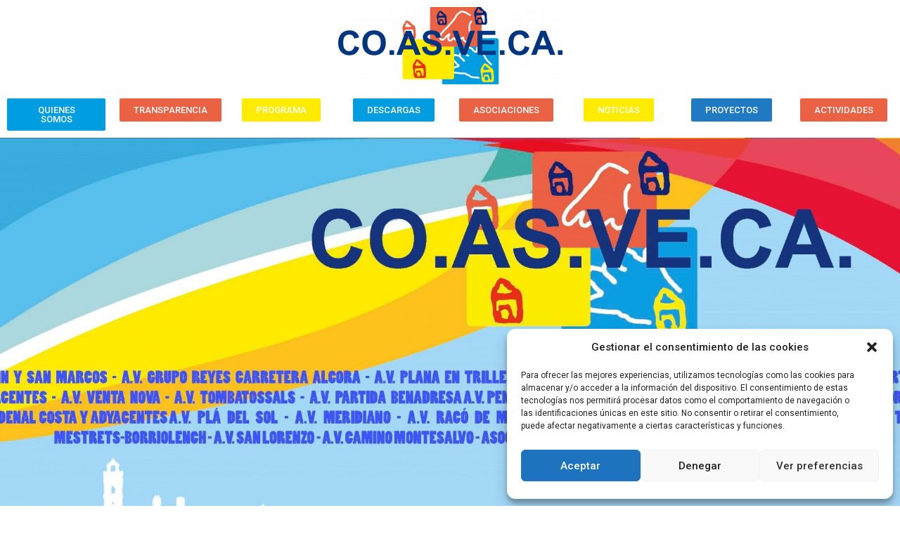

--- FILE ---
content_type: text/html; charset=UTF-8
request_url: https://coasveca.com/11112017-dia-del-vecino-antonio-picazo/
body_size: 24841
content:
<!doctype html>
<html lang="es">
<head>
	<meta charset="UTF-8">
	<meta name="viewport" content="width=device-width, initial-scale=1">
	<link rel="profile" href="https://gmpg.org/xfn/11">
	<title>11/11/2017. DIA DEL VECINO ANTONIO PICAZO &#8211; Federación Coordinadora de Entidades Ciudadanas de CS</title>
<meta name='robots' content='max-image-preview:large' />
<link rel="alternate" type="application/rss+xml" title="Federación Coordinadora de Entidades Ciudadanas de CS &raquo; Feed" href="https://coasveca.com/feed/" />
<link rel="alternate" type="application/rss+xml" title="Federación Coordinadora de Entidades Ciudadanas de CS &raquo; Feed de los comentarios" href="https://coasveca.com/comments/feed/" />
<link rel="alternate" type="application/rss+xml" title="Federación Coordinadora de Entidades Ciudadanas de CS &raquo; Comentario 11/11/2017. DIA DEL VECINO ANTONIO PICAZO del feed" href="https://coasveca.com/11112017-dia-del-vecino-antonio-picazo/feed/" />
<script>
window._wpemojiSettings = {"baseUrl":"https:\/\/s.w.org\/images\/core\/emoji\/14.0.0\/72x72\/","ext":".png","svgUrl":"https:\/\/s.w.org\/images\/core\/emoji\/14.0.0\/svg\/","svgExt":".svg","source":{"concatemoji":"https:\/\/coasveca.com\/wp-includes\/js\/wp-emoji-release.min.js?ver=6.3.7"}};
/*! This file is auto-generated */
!function(i,n){var o,s,e;function c(e){try{var t={supportTests:e,timestamp:(new Date).valueOf()};sessionStorage.setItem(o,JSON.stringify(t))}catch(e){}}function p(e,t,n){e.clearRect(0,0,e.canvas.width,e.canvas.height),e.fillText(t,0,0);var t=new Uint32Array(e.getImageData(0,0,e.canvas.width,e.canvas.height).data),r=(e.clearRect(0,0,e.canvas.width,e.canvas.height),e.fillText(n,0,0),new Uint32Array(e.getImageData(0,0,e.canvas.width,e.canvas.height).data));return t.every(function(e,t){return e===r[t]})}function u(e,t,n){switch(t){case"flag":return n(e,"\ud83c\udff3\ufe0f\u200d\u26a7\ufe0f","\ud83c\udff3\ufe0f\u200b\u26a7\ufe0f")?!1:!n(e,"\ud83c\uddfa\ud83c\uddf3","\ud83c\uddfa\u200b\ud83c\uddf3")&&!n(e,"\ud83c\udff4\udb40\udc67\udb40\udc62\udb40\udc65\udb40\udc6e\udb40\udc67\udb40\udc7f","\ud83c\udff4\u200b\udb40\udc67\u200b\udb40\udc62\u200b\udb40\udc65\u200b\udb40\udc6e\u200b\udb40\udc67\u200b\udb40\udc7f");case"emoji":return!n(e,"\ud83e\udef1\ud83c\udffb\u200d\ud83e\udef2\ud83c\udfff","\ud83e\udef1\ud83c\udffb\u200b\ud83e\udef2\ud83c\udfff")}return!1}function f(e,t,n){var r="undefined"!=typeof WorkerGlobalScope&&self instanceof WorkerGlobalScope?new OffscreenCanvas(300,150):i.createElement("canvas"),a=r.getContext("2d",{willReadFrequently:!0}),o=(a.textBaseline="top",a.font="600 32px Arial",{});return e.forEach(function(e){o[e]=t(a,e,n)}),o}function t(e){var t=i.createElement("script");t.src=e,t.defer=!0,i.head.appendChild(t)}"undefined"!=typeof Promise&&(o="wpEmojiSettingsSupports",s=["flag","emoji"],n.supports={everything:!0,everythingExceptFlag:!0},e=new Promise(function(e){i.addEventListener("DOMContentLoaded",e,{once:!0})}),new Promise(function(t){var n=function(){try{var e=JSON.parse(sessionStorage.getItem(o));if("object"==typeof e&&"number"==typeof e.timestamp&&(new Date).valueOf()<e.timestamp+604800&&"object"==typeof e.supportTests)return e.supportTests}catch(e){}return null}();if(!n){if("undefined"!=typeof Worker&&"undefined"!=typeof OffscreenCanvas&&"undefined"!=typeof URL&&URL.createObjectURL&&"undefined"!=typeof Blob)try{var e="postMessage("+f.toString()+"("+[JSON.stringify(s),u.toString(),p.toString()].join(",")+"));",r=new Blob([e],{type:"text/javascript"}),a=new Worker(URL.createObjectURL(r),{name:"wpTestEmojiSupports"});return void(a.onmessage=function(e){c(n=e.data),a.terminate(),t(n)})}catch(e){}c(n=f(s,u,p))}t(n)}).then(function(e){for(var t in e)n.supports[t]=e[t],n.supports.everything=n.supports.everything&&n.supports[t],"flag"!==t&&(n.supports.everythingExceptFlag=n.supports.everythingExceptFlag&&n.supports[t]);n.supports.everythingExceptFlag=n.supports.everythingExceptFlag&&!n.supports.flag,n.DOMReady=!1,n.readyCallback=function(){n.DOMReady=!0}}).then(function(){return e}).then(function(){var e;n.supports.everything||(n.readyCallback(),(e=n.source||{}).concatemoji?t(e.concatemoji):e.wpemoji&&e.twemoji&&(t(e.twemoji),t(e.wpemoji)))}))}((window,document),window._wpemojiSettings);
</script>
<style>
img.wp-smiley,
img.emoji {
	display: inline !important;
	border: none !important;
	box-shadow: none !important;
	height: 1em !important;
	width: 1em !important;
	margin: 0 0.07em !important;
	vertical-align: -0.1em !important;
	background: none !important;
	padding: 0 !important;
}
</style>
	<link rel='stylesheet' id='wp-block-library-css' href='https://coasveca.com/wp-includes/css/dist/block-library/style.min.css?ver=6.3.7' media='all' />
<style id='classic-theme-styles-inline-css'>
/*! This file is auto-generated */
.wp-block-button__link{color:#fff;background-color:#32373c;border-radius:9999px;box-shadow:none;text-decoration:none;padding:calc(.667em + 2px) calc(1.333em + 2px);font-size:1.125em}.wp-block-file__button{background:#32373c;color:#fff;text-decoration:none}
</style>
<style id='global-styles-inline-css'>
body{--wp--preset--color--black: #000000;--wp--preset--color--cyan-bluish-gray: #abb8c3;--wp--preset--color--white: #ffffff;--wp--preset--color--pale-pink: #f78da7;--wp--preset--color--vivid-red: #cf2e2e;--wp--preset--color--luminous-vivid-orange: #ff6900;--wp--preset--color--luminous-vivid-amber: #fcb900;--wp--preset--color--light-green-cyan: #7bdcb5;--wp--preset--color--vivid-green-cyan: #00d084;--wp--preset--color--pale-cyan-blue: #8ed1fc;--wp--preset--color--vivid-cyan-blue: #0693e3;--wp--preset--color--vivid-purple: #9b51e0;--wp--preset--gradient--vivid-cyan-blue-to-vivid-purple: linear-gradient(135deg,rgba(6,147,227,1) 0%,rgb(155,81,224) 100%);--wp--preset--gradient--light-green-cyan-to-vivid-green-cyan: linear-gradient(135deg,rgb(122,220,180) 0%,rgb(0,208,130) 100%);--wp--preset--gradient--luminous-vivid-amber-to-luminous-vivid-orange: linear-gradient(135deg,rgba(252,185,0,1) 0%,rgba(255,105,0,1) 100%);--wp--preset--gradient--luminous-vivid-orange-to-vivid-red: linear-gradient(135deg,rgba(255,105,0,1) 0%,rgb(207,46,46) 100%);--wp--preset--gradient--very-light-gray-to-cyan-bluish-gray: linear-gradient(135deg,rgb(238,238,238) 0%,rgb(169,184,195) 100%);--wp--preset--gradient--cool-to-warm-spectrum: linear-gradient(135deg,rgb(74,234,220) 0%,rgb(151,120,209) 20%,rgb(207,42,186) 40%,rgb(238,44,130) 60%,rgb(251,105,98) 80%,rgb(254,248,76) 100%);--wp--preset--gradient--blush-light-purple: linear-gradient(135deg,rgb(255,206,236) 0%,rgb(152,150,240) 100%);--wp--preset--gradient--blush-bordeaux: linear-gradient(135deg,rgb(254,205,165) 0%,rgb(254,45,45) 50%,rgb(107,0,62) 100%);--wp--preset--gradient--luminous-dusk: linear-gradient(135deg,rgb(255,203,112) 0%,rgb(199,81,192) 50%,rgb(65,88,208) 100%);--wp--preset--gradient--pale-ocean: linear-gradient(135deg,rgb(255,245,203) 0%,rgb(182,227,212) 50%,rgb(51,167,181) 100%);--wp--preset--gradient--electric-grass: linear-gradient(135deg,rgb(202,248,128) 0%,rgb(113,206,126) 100%);--wp--preset--gradient--midnight: linear-gradient(135deg,rgb(2,3,129) 0%,rgb(40,116,252) 100%);--wp--preset--font-size--small: 13px;--wp--preset--font-size--medium: 20px;--wp--preset--font-size--large: 36px;--wp--preset--font-size--x-large: 42px;--wp--preset--spacing--20: 0.44rem;--wp--preset--spacing--30: 0.67rem;--wp--preset--spacing--40: 1rem;--wp--preset--spacing--50: 1.5rem;--wp--preset--spacing--60: 2.25rem;--wp--preset--spacing--70: 3.38rem;--wp--preset--spacing--80: 5.06rem;--wp--preset--shadow--natural: 6px 6px 9px rgba(0, 0, 0, 0.2);--wp--preset--shadow--deep: 12px 12px 50px rgba(0, 0, 0, 0.4);--wp--preset--shadow--sharp: 6px 6px 0px rgba(0, 0, 0, 0.2);--wp--preset--shadow--outlined: 6px 6px 0px -3px rgba(255, 255, 255, 1), 6px 6px rgba(0, 0, 0, 1);--wp--preset--shadow--crisp: 6px 6px 0px rgba(0, 0, 0, 1);}:where(.is-layout-flex){gap: 0.5em;}:where(.is-layout-grid){gap: 0.5em;}body .is-layout-flow > .alignleft{float: left;margin-inline-start: 0;margin-inline-end: 2em;}body .is-layout-flow > .alignright{float: right;margin-inline-start: 2em;margin-inline-end: 0;}body .is-layout-flow > .aligncenter{margin-left: auto !important;margin-right: auto !important;}body .is-layout-constrained > .alignleft{float: left;margin-inline-start: 0;margin-inline-end: 2em;}body .is-layout-constrained > .alignright{float: right;margin-inline-start: 2em;margin-inline-end: 0;}body .is-layout-constrained > .aligncenter{margin-left: auto !important;margin-right: auto !important;}body .is-layout-constrained > :where(:not(.alignleft):not(.alignright):not(.alignfull)){max-width: var(--wp--style--global--content-size);margin-left: auto !important;margin-right: auto !important;}body .is-layout-constrained > .alignwide{max-width: var(--wp--style--global--wide-size);}body .is-layout-flex{display: flex;}body .is-layout-flex{flex-wrap: wrap;align-items: center;}body .is-layout-flex > *{margin: 0;}body .is-layout-grid{display: grid;}body .is-layout-grid > *{margin: 0;}:where(.wp-block-columns.is-layout-flex){gap: 2em;}:where(.wp-block-columns.is-layout-grid){gap: 2em;}:where(.wp-block-post-template.is-layout-flex){gap: 1.25em;}:where(.wp-block-post-template.is-layout-grid){gap: 1.25em;}.has-black-color{color: var(--wp--preset--color--black) !important;}.has-cyan-bluish-gray-color{color: var(--wp--preset--color--cyan-bluish-gray) !important;}.has-white-color{color: var(--wp--preset--color--white) !important;}.has-pale-pink-color{color: var(--wp--preset--color--pale-pink) !important;}.has-vivid-red-color{color: var(--wp--preset--color--vivid-red) !important;}.has-luminous-vivid-orange-color{color: var(--wp--preset--color--luminous-vivid-orange) !important;}.has-luminous-vivid-amber-color{color: var(--wp--preset--color--luminous-vivid-amber) !important;}.has-light-green-cyan-color{color: var(--wp--preset--color--light-green-cyan) !important;}.has-vivid-green-cyan-color{color: var(--wp--preset--color--vivid-green-cyan) !important;}.has-pale-cyan-blue-color{color: var(--wp--preset--color--pale-cyan-blue) !important;}.has-vivid-cyan-blue-color{color: var(--wp--preset--color--vivid-cyan-blue) !important;}.has-vivid-purple-color{color: var(--wp--preset--color--vivid-purple) !important;}.has-black-background-color{background-color: var(--wp--preset--color--black) !important;}.has-cyan-bluish-gray-background-color{background-color: var(--wp--preset--color--cyan-bluish-gray) !important;}.has-white-background-color{background-color: var(--wp--preset--color--white) !important;}.has-pale-pink-background-color{background-color: var(--wp--preset--color--pale-pink) !important;}.has-vivid-red-background-color{background-color: var(--wp--preset--color--vivid-red) !important;}.has-luminous-vivid-orange-background-color{background-color: var(--wp--preset--color--luminous-vivid-orange) !important;}.has-luminous-vivid-amber-background-color{background-color: var(--wp--preset--color--luminous-vivid-amber) !important;}.has-light-green-cyan-background-color{background-color: var(--wp--preset--color--light-green-cyan) !important;}.has-vivid-green-cyan-background-color{background-color: var(--wp--preset--color--vivid-green-cyan) !important;}.has-pale-cyan-blue-background-color{background-color: var(--wp--preset--color--pale-cyan-blue) !important;}.has-vivid-cyan-blue-background-color{background-color: var(--wp--preset--color--vivid-cyan-blue) !important;}.has-vivid-purple-background-color{background-color: var(--wp--preset--color--vivid-purple) !important;}.has-black-border-color{border-color: var(--wp--preset--color--black) !important;}.has-cyan-bluish-gray-border-color{border-color: var(--wp--preset--color--cyan-bluish-gray) !important;}.has-white-border-color{border-color: var(--wp--preset--color--white) !important;}.has-pale-pink-border-color{border-color: var(--wp--preset--color--pale-pink) !important;}.has-vivid-red-border-color{border-color: var(--wp--preset--color--vivid-red) !important;}.has-luminous-vivid-orange-border-color{border-color: var(--wp--preset--color--luminous-vivid-orange) !important;}.has-luminous-vivid-amber-border-color{border-color: var(--wp--preset--color--luminous-vivid-amber) !important;}.has-light-green-cyan-border-color{border-color: var(--wp--preset--color--light-green-cyan) !important;}.has-vivid-green-cyan-border-color{border-color: var(--wp--preset--color--vivid-green-cyan) !important;}.has-pale-cyan-blue-border-color{border-color: var(--wp--preset--color--pale-cyan-blue) !important;}.has-vivid-cyan-blue-border-color{border-color: var(--wp--preset--color--vivid-cyan-blue) !important;}.has-vivid-purple-border-color{border-color: var(--wp--preset--color--vivid-purple) !important;}.has-vivid-cyan-blue-to-vivid-purple-gradient-background{background: var(--wp--preset--gradient--vivid-cyan-blue-to-vivid-purple) !important;}.has-light-green-cyan-to-vivid-green-cyan-gradient-background{background: var(--wp--preset--gradient--light-green-cyan-to-vivid-green-cyan) !important;}.has-luminous-vivid-amber-to-luminous-vivid-orange-gradient-background{background: var(--wp--preset--gradient--luminous-vivid-amber-to-luminous-vivid-orange) !important;}.has-luminous-vivid-orange-to-vivid-red-gradient-background{background: var(--wp--preset--gradient--luminous-vivid-orange-to-vivid-red) !important;}.has-very-light-gray-to-cyan-bluish-gray-gradient-background{background: var(--wp--preset--gradient--very-light-gray-to-cyan-bluish-gray) !important;}.has-cool-to-warm-spectrum-gradient-background{background: var(--wp--preset--gradient--cool-to-warm-spectrum) !important;}.has-blush-light-purple-gradient-background{background: var(--wp--preset--gradient--blush-light-purple) !important;}.has-blush-bordeaux-gradient-background{background: var(--wp--preset--gradient--blush-bordeaux) !important;}.has-luminous-dusk-gradient-background{background: var(--wp--preset--gradient--luminous-dusk) !important;}.has-pale-ocean-gradient-background{background: var(--wp--preset--gradient--pale-ocean) !important;}.has-electric-grass-gradient-background{background: var(--wp--preset--gradient--electric-grass) !important;}.has-midnight-gradient-background{background: var(--wp--preset--gradient--midnight) !important;}.has-small-font-size{font-size: var(--wp--preset--font-size--small) !important;}.has-medium-font-size{font-size: var(--wp--preset--font-size--medium) !important;}.has-large-font-size{font-size: var(--wp--preset--font-size--large) !important;}.has-x-large-font-size{font-size: var(--wp--preset--font-size--x-large) !important;}
.wp-block-navigation a:where(:not(.wp-element-button)){color: inherit;}
:where(.wp-block-post-template.is-layout-flex){gap: 1.25em;}:where(.wp-block-post-template.is-layout-grid){gap: 1.25em;}
:where(.wp-block-columns.is-layout-flex){gap: 2em;}:where(.wp-block-columns.is-layout-grid){gap: 2em;}
.wp-block-pullquote{font-size: 1.5em;line-height: 1.6;}
</style>
<link rel='stylesheet' id='wp-postratings-css' href='https://coasveca.com/wp-content/plugins/wp-postratings/css/postratings-css.css?ver=1.89' media='all' />
<link rel='stylesheet' id='wp-show-posts-css' href='https://coasveca.com/wp-content/plugins/wp-show-posts/css/wp-show-posts-min.css?ver=1.1.3' media='all' />
<link rel='stylesheet' id='cmplz-general-css' href='https://coasveca.com/wp-content/plugins/complianz-gdpr/assets/css/cookieblocker.min.css?ver=6.5.5' media='all' />
<link rel='stylesheet' id='hello-elementor-css' href='https://coasveca.com/wp-content/themes/hello-elementor/style.min.css?ver=2.8.1' media='all' />
<link rel='stylesheet' id='hello-elementor-theme-style-css' href='https://coasveca.com/wp-content/themes/hello-elementor/theme.min.css?ver=2.8.1' media='all' />
<link rel='stylesheet' id='elementor-frontend-css' href='https://coasveca.com/wp-content/plugins/elementor/assets/css/frontend-lite.min.css?ver=3.16.6' media='all' />
<link rel='stylesheet' id='elementor-post-1265-css' href='https://coasveca.com/wp-content/uploads/elementor/css/post-1265.css?ver=1698069147' media='all' />
<link rel='stylesheet' id='elementor-icons-css' href='https://coasveca.com/wp-content/plugins/elementor/assets/lib/eicons/css/elementor-icons.min.css?ver=5.23.0' media='all' />
<link rel='stylesheet' id='swiper-css' href='https://coasveca.com/wp-content/plugins/elementor/assets/lib/swiper/css/swiper.min.css?ver=5.3.6' media='all' />
<link rel='stylesheet' id='elementor-pro-css' href='https://coasveca.com/wp-content/plugins/pro-elements/assets/css/frontend-lite.min.css?ver=3.16.2' media='all' />
<link rel='stylesheet' id='elementor-global-css' href='https://coasveca.com/wp-content/uploads/elementor/css/global.css?ver=1698069147' media='all' />
<link rel='stylesheet' id='elementor-post-1736-css' href='https://coasveca.com/wp-content/uploads/elementor/css/post-1736.css?ver=1698069152' media='all' />
<link rel='stylesheet' id='elementor-post-1751-css' href='https://coasveca.com/wp-content/uploads/elementor/css/post-1751.css?ver=1700239415' media='all' />
<link rel='stylesheet' id='google-fonts-1-css' href='https://fonts.googleapis.com/css?family=Roboto%3A100%2C100italic%2C200%2C200italic%2C300%2C300italic%2C400%2C400italic%2C500%2C500italic%2C600%2C600italic%2C700%2C700italic%2C800%2C800italic%2C900%2C900italic%7CRoboto+Slab%3A100%2C100italic%2C200%2C200italic%2C300%2C300italic%2C400%2C400italic%2C500%2C500italic%2C600%2C600italic%2C700%2C700italic%2C800%2C800italic%2C900%2C900italic&#038;display=swap&#038;ver=6.3.7' media='all' />
<link rel='stylesheet' id='elementor-icons-shared-0-css' href='https://coasveca.com/wp-content/plugins/elementor/assets/lib/font-awesome/css/fontawesome.min.css?ver=5.15.3' media='all' />
<link rel='stylesheet' id='elementor-icons-fa-solid-css' href='https://coasveca.com/wp-content/plugins/elementor/assets/lib/font-awesome/css/solid.min.css?ver=5.15.3' media='all' />
<link rel='stylesheet' id='elementor-icons-fa-brands-css' href='https://coasveca.com/wp-content/plugins/elementor/assets/lib/font-awesome/css/brands.min.css?ver=5.15.3' media='all' />
<link rel="preconnect" href="https://fonts.gstatic.com/" crossorigin><script src='https://coasveca.com/wp-includes/js/jquery/jquery.min.js?ver=3.7.0' id='jquery-core-js'></script>
<script src='https://coasveca.com/wp-includes/js/jquery/jquery-migrate.min.js?ver=3.4.1' id='jquery-migrate-js'></script>
<link rel="https://api.w.org/" href="https://coasveca.com/wp-json/" /><link rel="alternate" type="application/json" href="https://coasveca.com/wp-json/wp/v2/posts/520" /><link rel="EditURI" type="application/rsd+xml" title="RSD" href="https://coasveca.com/xmlrpc.php?rsd" />
<meta name="generator" content="WordPress 6.3.7" />
<link rel="canonical" href="https://coasveca.com/11112017-dia-del-vecino-antonio-picazo/" />
<link rel='shortlink' href='https://coasveca.com/?p=520' />
<link rel="alternate" type="application/json+oembed" href="https://coasveca.com/wp-json/oembed/1.0/embed?url=https%3A%2F%2Fcoasveca.com%2F11112017-dia-del-vecino-antonio-picazo%2F" />
<link rel="alternate" type="text/xml+oembed" href="https://coasveca.com/wp-json/oembed/1.0/embed?url=https%3A%2F%2Fcoasveca.com%2F11112017-dia-del-vecino-antonio-picazo%2F&#038;format=xml" />
<style>.cmplz-hidden{display:none!important;}</style><meta name="generator" content="Elementor 3.16.6; features: e_dom_optimization, e_optimized_assets_loading, e_optimized_css_loading, additional_custom_breakpoints; settings: css_print_method-external, google_font-enabled, font_display-swap">
<link rel="icon" href="https://coasveca.com/wp-content/uploads/2015/05/cropped-logo_coasveca-32x32.jpg" sizes="32x32" />
<link rel="icon" href="https://coasveca.com/wp-content/uploads/2015/05/cropped-logo_coasveca-192x192.jpg" sizes="192x192" />
<link rel="apple-touch-icon" href="https://coasveca.com/wp-content/uploads/2015/05/cropped-logo_coasveca-180x180.jpg" />
<meta name="msapplication-TileImage" content="https://coasveca.com/wp-content/uploads/2015/05/cropped-logo_coasveca-270x270.jpg" />
</head>
<body data-rsssl=1 data-cmplz=1 class="post-template-default single single-post postid-520 single-format-standard wp-custom-logo elementor-default elementor-kit-1265">


<a class="skip-link screen-reader-text" href="#content">Ir al contenido</a>

		<div data-elementor-type="header" data-elementor-id="1736" class="elementor elementor-1736 elementor-location-header" data-elementor-post-type="elementor_library">
								<section class="elementor-section elementor-top-section elementor-element elementor-element-23f68cd elementor-hidden-tablet elementor-hidden-mobile elementor-section-boxed elementor-section-height-default elementor-section-height-default" data-id="23f68cd" data-element_type="section">
						<div class="elementor-container elementor-column-gap-default">
					<div class="elementor-column elementor-col-100 elementor-top-column elementor-element elementor-element-1b8343c" data-id="1b8343c" data-element_type="column">
			<div class="elementor-widget-wrap elementor-element-populated">
								<div class="elementor-element elementor-element-62d530b elementor-widget elementor-widget-image" data-id="62d530b" data-element_type="widget" data-widget_type="image.default">
				<div class="elementor-widget-container">
			<style>/*! elementor - v3.16.0 - 17-10-2023 */
.elementor-widget-image{text-align:center}.elementor-widget-image a{display:inline-block}.elementor-widget-image a img[src$=".svg"]{width:48px}.elementor-widget-image img{vertical-align:middle;display:inline-block}</style>													<a href="https://coasveca.com/">
							<img src="https://coasveca.com/wp-content/uploads/elementor/thumbs/LOGOv2-pyo44uxx3rqmt0i0d6iaifdworpr853ti2fsbigft8.png" title="LOGOv2" alt="LOGOv2" loading="lazy" />								</a>
															</div>
				</div>
					</div>
		</div>
							</div>
		</section>
				<section class="elementor-section elementor-top-section elementor-element elementor-element-a7ea472 elementor-hidden-desktop elementor-hidden-mobile elementor-section-boxed elementor-section-height-default elementor-section-height-default" data-id="a7ea472" data-element_type="section">
						<div class="elementor-container elementor-column-gap-default">
					<div class="elementor-column elementor-col-50 elementor-top-column elementor-element elementor-element-b8351c1" data-id="b8351c1" data-element_type="column">
			<div class="elementor-widget-wrap elementor-element-populated">
								<div class="elementor-element elementor-element-b0eff55 elementor-widget elementor-widget-image" data-id="b0eff55" data-element_type="widget" data-widget_type="image.default">
				<div class="elementor-widget-container">
																<a href="https://coasveca.com/">
							<img src="https://coasveca.com/wp-content/uploads/elementor/thumbs/LOGOv2-pyo44uxx3rqmt0i0d6iaifdworpr853ti2fsbigft8.png" title="LOGOv2" alt="LOGOv2" loading="lazy" />								</a>
															</div>
				</div>
					</div>
		</div>
				<div class="elementor-column elementor-col-50 elementor-top-column elementor-element elementor-element-9478e54" data-id="9478e54" data-element_type="column">
			<div class="elementor-widget-wrap elementor-element-populated">
								<div class="elementor-element elementor-element-a39003b elementor-widget elementor-widget-spacer" data-id="a39003b" data-element_type="widget" data-widget_type="spacer.default">
				<div class="elementor-widget-container">
			<style>/*! elementor - v3.16.0 - 17-10-2023 */
.elementor-column .elementor-spacer-inner{height:var(--spacer-size)}.e-con{--container-widget-width:100%}.e-con-inner>.elementor-widget-spacer,.e-con>.elementor-widget-spacer{width:var(--container-widget-width,var(--spacer-size));--align-self:var(--container-widget-align-self,initial);--flex-shrink:0}.e-con-inner>.elementor-widget-spacer>.elementor-widget-container,.e-con>.elementor-widget-spacer>.elementor-widget-container{height:100%;width:100%}.e-con-inner>.elementor-widget-spacer>.elementor-widget-container>.elementor-spacer,.e-con>.elementor-widget-spacer>.elementor-widget-container>.elementor-spacer{height:100%}.e-con-inner>.elementor-widget-spacer>.elementor-widget-container>.elementor-spacer>.elementor-spacer-inner,.e-con>.elementor-widget-spacer>.elementor-widget-container>.elementor-spacer>.elementor-spacer-inner{height:var(--container-widget-height,var(--spacer-size))}.e-con-inner>.elementor-widget-spacer.elementor-widget-empty,.e-con>.elementor-widget-spacer.elementor-widget-empty{position:relative;min-height:22px;min-width:22px}.e-con-inner>.elementor-widget-spacer.elementor-widget-empty .elementor-widget-empty-icon,.e-con>.elementor-widget-spacer.elementor-widget-empty .elementor-widget-empty-icon{position:absolute;top:0;bottom:0;left:0;right:0;margin:auto;padding:0;width:22px;height:22px}</style>		<div class="elementor-spacer">
			<div class="elementor-spacer-inner"></div>
		</div>
				</div>
				</div>
				<div class="elementor-element elementor-element-66a9c15 elementor-nav-menu--dropdown-tablet elementor-nav-menu__text-align-aside elementor-nav-menu--toggle elementor-nav-menu--burger elementor-widget elementor-widget-nav-menu" data-id="66a9c15" data-element_type="widget" data-settings="{&quot;layout&quot;:&quot;horizontal&quot;,&quot;submenu_icon&quot;:{&quot;value&quot;:&quot;&lt;i class=\&quot;fas fa-caret-down\&quot;&gt;&lt;\/i&gt;&quot;,&quot;library&quot;:&quot;fa-solid&quot;},&quot;toggle&quot;:&quot;burger&quot;}" data-widget_type="nav-menu.default">
				<div class="elementor-widget-container">
			<link rel="stylesheet" href="https://coasveca.com/wp-content/plugins/pro-elements/assets/css/widget-nav-menu.min.css">			<nav class="elementor-nav-menu--main elementor-nav-menu__container elementor-nav-menu--layout-horizontal e--pointer-underline e--animation-fade">
				<ul id="menu-1-66a9c15" class="elementor-nav-menu"><li class="menu-item menu-item-type-post_type menu-item-object-page menu-item-has-children menu-item-288"><a href="https://coasveca.com/quienes-somos/" class="elementor-item">Quienes somos</a>
<ul class="sub-menu elementor-nav-menu--dropdown">
	<li class="menu-item menu-item-type-post_type menu-item-object-page menu-item-289"><a href="https://coasveca.com/saludo/" class="elementor-sub-item">Saludo</a></li>
	<li class="menu-item menu-item-type-post_type menu-item-object-page menu-item-443"><a href="https://coasveca.com/estatutos-2/" class="elementor-sub-item">Estatutos</a></li>
	<li class="menu-item menu-item-type-post_type menu-item-object-page menu-item-292"><a href="https://coasveca.com/historia/" class="elementor-sub-item">Historia</a></li>
</ul>
</li>
<li class="menu-item menu-item-type-post_type menu-item-object-page menu-item-has-children menu-item-1178"><a href="https://coasveca.com/transparencia/" class="elementor-item">Transparencia</a>
<ul class="sub-menu elementor-nav-menu--dropdown">
	<li class="menu-item menu-item-type-post_type menu-item-object-page menu-item-287"><a href="https://coasveca.com/junta-directiva/" class="elementor-sub-item">Junta Directiva</a></li>
	<li class="menu-item menu-item-type-post_type menu-item-object-page menu-item-1199"><a href="https://coasveca.com/texto-legal-loopd/" class="elementor-sub-item">Aviso Legal LOPD</a></li>
	<li class="menu-item menu-item-type-post_type menu-item-object-page menu-item-1208"><a href="https://coasveca.com/politica-de-privacidad/" class="elementor-sub-item">Política de privacidad</a></li>
</ul>
</li>
<li class="menu-item menu-item-type-post_type menu-item-object-page menu-item-has-children menu-item-294"><a href="https://coasveca.com/programa/" class="elementor-item">Programa</a>
<ul class="sub-menu elementor-nav-menu--dropdown">
	<li class="menu-item menu-item-type-post_type menu-item-object-page menu-item-319"><a href="https://coasveca.com/programa/" class="elementor-sub-item">Programa</a></li>
	<li class="menu-item menu-item-type-post_type menu-item-object-page menu-item-296"><a href="https://coasveca.com/servicios/" class="elementor-sub-item">Servicios</a></li>
</ul>
</li>
<li class="menu-item menu-item-type-post_type menu-item-object-page menu-item-has-children menu-item-295"><a href="https://coasveca.com/descarga-de-archivos/" class="elementor-item">Descargas</a>
<ul class="sub-menu elementor-nav-menu--dropdown">
	<li class="menu-item menu-item-type-post_type menu-item-object-page menu-item-318"><a href="https://coasveca.com/descarga-de-archivos/" class="elementor-sub-item">Descarga de archivos</a></li>
	<li class="menu-item menu-item-type-post_type menu-item-object-page menu-item-291"><a href="https://coasveca.com/revistas-coasveca/" class="elementor-sub-item">Revistas</a></li>
</ul>
</li>
<li class="menu-item menu-item-type-post_type menu-item-object-page menu-item-has-children menu-item-297"><a href="https://coasveca.com/asociaciones-de-vecinos/" class="elementor-item">Asociaciones</a>
<ul class="sub-menu elementor-nav-menu--dropdown">
	<li class="menu-item menu-item-type-post_type menu-item-object-page menu-item-309"><a href="https://coasveca.com/asociaciones-de-vecinos/asociacion-de-mujeres-la-torreta/" class="elementor-sub-item">A.M. La Torreta</a></li>
	<li class="menu-item menu-item-type-post_type menu-item-object-page menu-item-306"><a href="https://coasveca.com/asociaciones-de-vecinos/asociacion-de-vecinos-partida-benadressa/" class="elementor-sub-item">#94 (sin título)</a></li>
	<li class="menu-item menu-item-type-post_type menu-item-object-page menu-item-310"><a href="https://coasveca.com/asociaciones-de-vecinos/asociacion-de-vecinos-cultural-cardenal-costa-y-adyacentes/" class="elementor-sub-item">Asociación Cultural Cardenal Costa y Adyacentes</a></li>
	<li class="menu-item menu-item-type-post_type menu-item-object-page menu-item-447"><a href="https://coasveca.com/asociaciones-de-vecinos/asociacion-de-vecinos-ctra-borriol-roser-y-adyacentes/" class="elementor-sub-item">A.VV. Ctra. Borriol, Roser y Adyacentes</a></li>
	<li class="menu-item menu-item-type-post_type menu-item-object-page menu-item-311"><a href="https://coasveca.com/asociaciones-de-vecinos/aa-vv-grupo-reyes-ctra-alcora/" class="elementor-sub-item">A.V. Grupo Reyes – Ctra. Alcora</a></li>
	<li class="menu-item menu-item-type-post_type menu-item-object-page menu-item-892"><a href="https://coasveca.com/asociaciones-de-vecinos/asociacion-de-vecinos-la-choquera/" class="elementor-sub-item">Asociación  de  Vecinos La Choquera</a></li>
	<li class="menu-item menu-item-type-post_type menu-item-object-page menu-item-451"><a href="https://coasveca.com/asociaciones-de-vecinos/asociacion-de-vecinos-la-dehesa/" class="elementor-sub-item">A.V. La Dehesa</a></li>
	<li class="menu-item menu-item-type-post_type menu-item-object-page menu-item-312"><a href="https://coasveca.com/asociaciones-de-vecinos/asociacion-de-vecinos-las-galeras-y-adyacentes/" class="elementor-sub-item">A.V. Las Galeras y Adyacentes</a></li>
	<li class="menu-item menu-item-type-post_type menu-item-object-page menu-item-445"><a href="https://coasveca.com/asociaciones-de-vecinos/asociacion-de-vecinos-meridiano/" class="elementor-sub-item">A.V. Meridiano</a></li>
	<li class="menu-item menu-item-type-post_type menu-item-object-page menu-item-303"><a href="https://coasveca.com/asociaciones-de-vecinos/asociacion-de-vecinos-morteras/" class="elementor-sub-item">A.V. Morteras</a></li>
	<li class="menu-item menu-item-type-post_type menu-item-object-page menu-item-305"><a href="https://coasveca.com/asociaciones-de-vecinos/asociacion-de-vecinos-penyeta-roja/" class="elementor-sub-item">A.V. Penyeta Roja</a></li>
	<li class="menu-item menu-item-type-post_type menu-item-object-page menu-item-298"><a href="https://coasveca.com/asociaciones-de-vecinos/asociacion-de-vecinos-pla-del-sol/" class="elementor-sub-item">A.V. Pla del Sol</a></li>
	<li class="menu-item menu-item-type-post_type menu-item-object-page menu-item-302"><a href="https://coasveca.com/asociaciones-de-vecinos/asociacion-de-vecinos-plana-en-trilles/" class="elementor-sub-item">AAVV Plana Entrilles</a></li>
	<li class="menu-item menu-item-type-post_type menu-item-object-page menu-item-313"><a href="https://coasveca.com/asociaciones-de-vecinos/asociacion-de-vecinos-raco-de-mercader/" class="elementor-sub-item">A.V. Racó de Mercader</a></li>
	<li class="menu-item menu-item-type-post_type menu-item-object-page menu-item-299"><a href="https://coasveca.com/asociaciones-de-vecinos/asociacion-de-vecinos-el-saboner/" class="elementor-sub-item">Aa.Vv. El Saboner</a></li>
	<li class="menu-item menu-item-type-post_type menu-item-object-page menu-item-444"><a href="https://coasveca.com/asociaciones-de-vecinos/asociacion-de-vecinos-camino-mestrets-y-adyacentes/" class="elementor-sub-item">AA.VV. Camino Mestrets y adyacentes</a></li>
	<li class="menu-item menu-item-type-post_type menu-item-object-page menu-item-314"><a href="https://coasveca.com/asociaciones-de-vecinos/asociacion-de-vecinos-san-agustin-y-san-marcos/" class="elementor-sub-item">Aa.Vv. San Agustín y San Marcos</a></li>
	<li class="menu-item menu-item-type-post_type menu-item-object-page menu-item-317"><a href="https://coasveca.com/asociaciones-de-vecinos/aa-vv-san-arturo/" class="elementor-sub-item">AA.VV. San Arturo</a></li>
	<li class="menu-item menu-item-type-post_type menu-item-object-page menu-item-448"><a href="https://coasveca.com/asociaciones-de-vecinos/asociacion-de-vecinos-de-san-lorenzo/" class="elementor-sub-item">Asociación de vecinos de San Lorenzo</a></li>
	<li class="menu-item menu-item-type-post_type menu-item-object-page menu-item-315"><a href="https://coasveca.com/asociaciones-de-vecinos/a-v-san-pablo/" class="elementor-sub-item">Asociación de Vecinos y Propietarios San Pablo</a></li>
	<li class="menu-item menu-item-type-post_type menu-item-object-page menu-item-316"><a href="https://coasveca.com/asociaciones-de-vecinos/asociacion-de-vecinos-santa-teresa/" class="elementor-sub-item">A.V. Santa Teresa</a></li>
	<li class="menu-item menu-item-type-post_type menu-item-object-page menu-item-896"><a href="https://coasveca.com/asociaciones-de-vecinos/asociacion-de-vecinos-santo-domingo/" class="elementor-sub-item">A.V. Santo Domingo</a></li>
	<li class="menu-item menu-item-type-post_type menu-item-object-page menu-item-304"><a href="https://coasveca.com/asociaciones-de-vecinos/asociacion-de-vecinos-tir-de-colom/" class="elementor-sub-item">A.V. Tir de Colom</a></li>
	<li class="menu-item menu-item-type-post_type menu-item-object-page menu-item-307"><a href="https://coasveca.com/asociaciones-de-vecinos/asociacion-de-vecinos-tombatossals/" class="elementor-sub-item">A.V. Tombatossals</a></li>
	<li class="menu-item menu-item-type-post_type menu-item-object-page menu-item-446"><a href="https://coasveca.com/asociaciones-de-vecinos/asociacion-de-vecinos-tosal-gros/" class="elementor-sub-item">A.V. Tossal Gros</a></li>
	<li class="menu-item menu-item-type-post_type menu-item-object-page menu-item-308"><a href="https://coasveca.com/asociaciones-de-vecinos/a-v-venta-nova/" class="elementor-sub-item">A.V. Venta Nova</a></li>
	<li class="menu-item menu-item-type-post_type menu-item-object-page menu-item-902"><a href="https://coasveca.com/asociaciones-de-vecinos/a-c-de-festes-carrer-san-vicente/" class="elementor-sub-item">A.C. de Festes Carrer San Vicente</a></li>
	<li class="menu-item menu-item-type-post_type menu-item-object-page menu-item-901"><a href="https://coasveca.com/asociaciones-de-vecinos/aspeguicv/" class="elementor-sub-item">ASPEGUICV</a></li>
</ul>
</li>
<li class="menu-item menu-item-type-taxonomy menu-item-object-category current-post-ancestor current-menu-parent current-post-parent menu-item-37"><a href="https://coasveca.com/category/noticias/" class="elementor-item">Noticias</a></li>
<li class="menu-item menu-item-type-taxonomy menu-item-object-category menu-item-39"><a href="https://coasveca.com/category/proyectos/" class="elementor-item">Proyectos</a></li>
<li class="menu-item menu-item-type-taxonomy menu-item-object-category menu-item-38"><a href="https://coasveca.com/category/actividades/" class="elementor-item">Actividades</a></li>
<li class="menu-item menu-item-type-post_type menu-item-object-page menu-item-290"><a href="https://coasveca.com/enlaces/" class="elementor-item">Enlaces</a></li>
</ul>			</nav>
					<div class="elementor-menu-toggle" role="button" tabindex="0" aria-label="Menu Toggle" aria-expanded="false">
			<i aria-hidden="true" role="presentation" class="elementor-menu-toggle__icon--open eicon-menu-bar"></i><i aria-hidden="true" role="presentation" class="elementor-menu-toggle__icon--close eicon-close"></i>			<span class="elementor-screen-only">Menu</span>
		</div>
					<nav class="elementor-nav-menu--dropdown elementor-nav-menu__container" aria-hidden="true">
				<ul id="menu-2-66a9c15" class="elementor-nav-menu"><li class="menu-item menu-item-type-post_type menu-item-object-page menu-item-has-children menu-item-288"><a href="https://coasveca.com/quienes-somos/" class="elementor-item" tabindex="-1">Quienes somos</a>
<ul class="sub-menu elementor-nav-menu--dropdown">
	<li class="menu-item menu-item-type-post_type menu-item-object-page menu-item-289"><a href="https://coasveca.com/saludo/" class="elementor-sub-item" tabindex="-1">Saludo</a></li>
	<li class="menu-item menu-item-type-post_type menu-item-object-page menu-item-443"><a href="https://coasveca.com/estatutos-2/" class="elementor-sub-item" tabindex="-1">Estatutos</a></li>
	<li class="menu-item menu-item-type-post_type menu-item-object-page menu-item-292"><a href="https://coasveca.com/historia/" class="elementor-sub-item" tabindex="-1">Historia</a></li>
</ul>
</li>
<li class="menu-item menu-item-type-post_type menu-item-object-page menu-item-has-children menu-item-1178"><a href="https://coasveca.com/transparencia/" class="elementor-item" tabindex="-1">Transparencia</a>
<ul class="sub-menu elementor-nav-menu--dropdown">
	<li class="menu-item menu-item-type-post_type menu-item-object-page menu-item-287"><a href="https://coasveca.com/junta-directiva/" class="elementor-sub-item" tabindex="-1">Junta Directiva</a></li>
	<li class="menu-item menu-item-type-post_type menu-item-object-page menu-item-1199"><a href="https://coasveca.com/texto-legal-loopd/" class="elementor-sub-item" tabindex="-1">Aviso Legal LOPD</a></li>
	<li class="menu-item menu-item-type-post_type menu-item-object-page menu-item-1208"><a href="https://coasveca.com/politica-de-privacidad/" class="elementor-sub-item" tabindex="-1">Política de privacidad</a></li>
</ul>
</li>
<li class="menu-item menu-item-type-post_type menu-item-object-page menu-item-has-children menu-item-294"><a href="https://coasveca.com/programa/" class="elementor-item" tabindex="-1">Programa</a>
<ul class="sub-menu elementor-nav-menu--dropdown">
	<li class="menu-item menu-item-type-post_type menu-item-object-page menu-item-319"><a href="https://coasveca.com/programa/" class="elementor-sub-item" tabindex="-1">Programa</a></li>
	<li class="menu-item menu-item-type-post_type menu-item-object-page menu-item-296"><a href="https://coasveca.com/servicios/" class="elementor-sub-item" tabindex="-1">Servicios</a></li>
</ul>
</li>
<li class="menu-item menu-item-type-post_type menu-item-object-page menu-item-has-children menu-item-295"><a href="https://coasveca.com/descarga-de-archivos/" class="elementor-item" tabindex="-1">Descargas</a>
<ul class="sub-menu elementor-nav-menu--dropdown">
	<li class="menu-item menu-item-type-post_type menu-item-object-page menu-item-318"><a href="https://coasveca.com/descarga-de-archivos/" class="elementor-sub-item" tabindex="-1">Descarga de archivos</a></li>
	<li class="menu-item menu-item-type-post_type menu-item-object-page menu-item-291"><a href="https://coasveca.com/revistas-coasveca/" class="elementor-sub-item" tabindex="-1">Revistas</a></li>
</ul>
</li>
<li class="menu-item menu-item-type-post_type menu-item-object-page menu-item-has-children menu-item-297"><a href="https://coasveca.com/asociaciones-de-vecinos/" class="elementor-item" tabindex="-1">Asociaciones</a>
<ul class="sub-menu elementor-nav-menu--dropdown">
	<li class="menu-item menu-item-type-post_type menu-item-object-page menu-item-309"><a href="https://coasveca.com/asociaciones-de-vecinos/asociacion-de-mujeres-la-torreta/" class="elementor-sub-item" tabindex="-1">A.M. La Torreta</a></li>
	<li class="menu-item menu-item-type-post_type menu-item-object-page menu-item-306"><a href="https://coasveca.com/asociaciones-de-vecinos/asociacion-de-vecinos-partida-benadressa/" class="elementor-sub-item" tabindex="-1">#94 (sin título)</a></li>
	<li class="menu-item menu-item-type-post_type menu-item-object-page menu-item-310"><a href="https://coasveca.com/asociaciones-de-vecinos/asociacion-de-vecinos-cultural-cardenal-costa-y-adyacentes/" class="elementor-sub-item" tabindex="-1">Asociación Cultural Cardenal Costa y Adyacentes</a></li>
	<li class="menu-item menu-item-type-post_type menu-item-object-page menu-item-447"><a href="https://coasveca.com/asociaciones-de-vecinos/asociacion-de-vecinos-ctra-borriol-roser-y-adyacentes/" class="elementor-sub-item" tabindex="-1">A.VV. Ctra. Borriol, Roser y Adyacentes</a></li>
	<li class="menu-item menu-item-type-post_type menu-item-object-page menu-item-311"><a href="https://coasveca.com/asociaciones-de-vecinos/aa-vv-grupo-reyes-ctra-alcora/" class="elementor-sub-item" tabindex="-1">A.V. Grupo Reyes – Ctra. Alcora</a></li>
	<li class="menu-item menu-item-type-post_type menu-item-object-page menu-item-892"><a href="https://coasveca.com/asociaciones-de-vecinos/asociacion-de-vecinos-la-choquera/" class="elementor-sub-item" tabindex="-1">Asociación  de  Vecinos La Choquera</a></li>
	<li class="menu-item menu-item-type-post_type menu-item-object-page menu-item-451"><a href="https://coasveca.com/asociaciones-de-vecinos/asociacion-de-vecinos-la-dehesa/" class="elementor-sub-item" tabindex="-1">A.V. La Dehesa</a></li>
	<li class="menu-item menu-item-type-post_type menu-item-object-page menu-item-312"><a href="https://coasveca.com/asociaciones-de-vecinos/asociacion-de-vecinos-las-galeras-y-adyacentes/" class="elementor-sub-item" tabindex="-1">A.V. Las Galeras y Adyacentes</a></li>
	<li class="menu-item menu-item-type-post_type menu-item-object-page menu-item-445"><a href="https://coasveca.com/asociaciones-de-vecinos/asociacion-de-vecinos-meridiano/" class="elementor-sub-item" tabindex="-1">A.V. Meridiano</a></li>
	<li class="menu-item menu-item-type-post_type menu-item-object-page menu-item-303"><a href="https://coasveca.com/asociaciones-de-vecinos/asociacion-de-vecinos-morteras/" class="elementor-sub-item" tabindex="-1">A.V. Morteras</a></li>
	<li class="menu-item menu-item-type-post_type menu-item-object-page menu-item-305"><a href="https://coasveca.com/asociaciones-de-vecinos/asociacion-de-vecinos-penyeta-roja/" class="elementor-sub-item" tabindex="-1">A.V. Penyeta Roja</a></li>
	<li class="menu-item menu-item-type-post_type menu-item-object-page menu-item-298"><a href="https://coasveca.com/asociaciones-de-vecinos/asociacion-de-vecinos-pla-del-sol/" class="elementor-sub-item" tabindex="-1">A.V. Pla del Sol</a></li>
	<li class="menu-item menu-item-type-post_type menu-item-object-page menu-item-302"><a href="https://coasveca.com/asociaciones-de-vecinos/asociacion-de-vecinos-plana-en-trilles/" class="elementor-sub-item" tabindex="-1">AAVV Plana Entrilles</a></li>
	<li class="menu-item menu-item-type-post_type menu-item-object-page menu-item-313"><a href="https://coasveca.com/asociaciones-de-vecinos/asociacion-de-vecinos-raco-de-mercader/" class="elementor-sub-item" tabindex="-1">A.V. Racó de Mercader</a></li>
	<li class="menu-item menu-item-type-post_type menu-item-object-page menu-item-299"><a href="https://coasveca.com/asociaciones-de-vecinos/asociacion-de-vecinos-el-saboner/" class="elementor-sub-item" tabindex="-1">Aa.Vv. El Saboner</a></li>
	<li class="menu-item menu-item-type-post_type menu-item-object-page menu-item-444"><a href="https://coasveca.com/asociaciones-de-vecinos/asociacion-de-vecinos-camino-mestrets-y-adyacentes/" class="elementor-sub-item" tabindex="-1">AA.VV. Camino Mestrets y adyacentes</a></li>
	<li class="menu-item menu-item-type-post_type menu-item-object-page menu-item-314"><a href="https://coasveca.com/asociaciones-de-vecinos/asociacion-de-vecinos-san-agustin-y-san-marcos/" class="elementor-sub-item" tabindex="-1">Aa.Vv. San Agustín y San Marcos</a></li>
	<li class="menu-item menu-item-type-post_type menu-item-object-page menu-item-317"><a href="https://coasveca.com/asociaciones-de-vecinos/aa-vv-san-arturo/" class="elementor-sub-item" tabindex="-1">AA.VV. San Arturo</a></li>
	<li class="menu-item menu-item-type-post_type menu-item-object-page menu-item-448"><a href="https://coasveca.com/asociaciones-de-vecinos/asociacion-de-vecinos-de-san-lorenzo/" class="elementor-sub-item" tabindex="-1">Asociación de vecinos de San Lorenzo</a></li>
	<li class="menu-item menu-item-type-post_type menu-item-object-page menu-item-315"><a href="https://coasveca.com/asociaciones-de-vecinos/a-v-san-pablo/" class="elementor-sub-item" tabindex="-1">Asociación de Vecinos y Propietarios San Pablo</a></li>
	<li class="menu-item menu-item-type-post_type menu-item-object-page menu-item-316"><a href="https://coasveca.com/asociaciones-de-vecinos/asociacion-de-vecinos-santa-teresa/" class="elementor-sub-item" tabindex="-1">A.V. Santa Teresa</a></li>
	<li class="menu-item menu-item-type-post_type menu-item-object-page menu-item-896"><a href="https://coasveca.com/asociaciones-de-vecinos/asociacion-de-vecinos-santo-domingo/" class="elementor-sub-item" tabindex="-1">A.V. Santo Domingo</a></li>
	<li class="menu-item menu-item-type-post_type menu-item-object-page menu-item-304"><a href="https://coasveca.com/asociaciones-de-vecinos/asociacion-de-vecinos-tir-de-colom/" class="elementor-sub-item" tabindex="-1">A.V. Tir de Colom</a></li>
	<li class="menu-item menu-item-type-post_type menu-item-object-page menu-item-307"><a href="https://coasveca.com/asociaciones-de-vecinos/asociacion-de-vecinos-tombatossals/" class="elementor-sub-item" tabindex="-1">A.V. Tombatossals</a></li>
	<li class="menu-item menu-item-type-post_type menu-item-object-page menu-item-446"><a href="https://coasveca.com/asociaciones-de-vecinos/asociacion-de-vecinos-tosal-gros/" class="elementor-sub-item" tabindex="-1">A.V. Tossal Gros</a></li>
	<li class="menu-item menu-item-type-post_type menu-item-object-page menu-item-308"><a href="https://coasveca.com/asociaciones-de-vecinos/a-v-venta-nova/" class="elementor-sub-item" tabindex="-1">A.V. Venta Nova</a></li>
	<li class="menu-item menu-item-type-post_type menu-item-object-page menu-item-902"><a href="https://coasveca.com/asociaciones-de-vecinos/a-c-de-festes-carrer-san-vicente/" class="elementor-sub-item" tabindex="-1">A.C. de Festes Carrer San Vicente</a></li>
	<li class="menu-item menu-item-type-post_type menu-item-object-page menu-item-901"><a href="https://coasveca.com/asociaciones-de-vecinos/aspeguicv/" class="elementor-sub-item" tabindex="-1">ASPEGUICV</a></li>
</ul>
</li>
<li class="menu-item menu-item-type-taxonomy menu-item-object-category current-post-ancestor current-menu-parent current-post-parent menu-item-37"><a href="https://coasveca.com/category/noticias/" class="elementor-item" tabindex="-1">Noticias</a></li>
<li class="menu-item menu-item-type-taxonomy menu-item-object-category menu-item-39"><a href="https://coasveca.com/category/proyectos/" class="elementor-item" tabindex="-1">Proyectos</a></li>
<li class="menu-item menu-item-type-taxonomy menu-item-object-category menu-item-38"><a href="https://coasveca.com/category/actividades/" class="elementor-item" tabindex="-1">Actividades</a></li>
<li class="menu-item menu-item-type-post_type menu-item-object-page menu-item-290"><a href="https://coasveca.com/enlaces/" class="elementor-item" tabindex="-1">Enlaces</a></li>
</ul>			</nav>
				</div>
				</div>
					</div>
		</div>
							</div>
		</section>
				<section class="elementor-section elementor-top-section elementor-element elementor-element-6b56d99 elementor-section-full_width elementor-hidden-tablet elementor-hidden-mobile elementor-section-height-default elementor-section-height-default" data-id="6b56d99" data-element_type="section">
						<div class="elementor-container elementor-column-gap-default">
					<div class="elementor-column elementor-col-12 elementor-top-column elementor-element elementor-element-eed5bee" data-id="eed5bee" data-element_type="column">
			<div class="elementor-widget-wrap elementor-element-populated">
								<div class="elementor-element elementor-element-515c4ba elementor-align-center elementor-widget elementor-widget-button" data-id="515c4ba" data-element_type="widget" data-widget_type="button.default">
				<div class="elementor-widget-container">
					<div class="elementor-button-wrapper">
			<a class="elementor-button elementor-button-link elementor-size-xs" href="https://coasveca.com/quienes-somos/">
						<span class="elementor-button-content-wrapper">
						<span class="elementor-button-text">QUIENES SOMOS</span>
		</span>
					</a>
		</div>
				</div>
				</div>
					</div>
		</div>
				<div class="elementor-column elementor-col-12 elementor-top-column elementor-element elementor-element-16cde55" data-id="16cde55" data-element_type="column">
			<div class="elementor-widget-wrap elementor-element-populated">
								<div class="elementor-element elementor-element-b3c09de elementor-align-center elementor-widget elementor-widget-button" data-id="b3c09de" data-element_type="widget" data-widget_type="button.default">
				<div class="elementor-widget-container">
					<div class="elementor-button-wrapper">
			<a class="elementor-button elementor-button-link elementor-size-xs" href="https://coasveca.com/transparencia/">
						<span class="elementor-button-content-wrapper">
						<span class="elementor-button-text">TRANSPARENCIA</span>
		</span>
					</a>
		</div>
				</div>
				</div>
					</div>
		</div>
				<div class="elementor-column elementor-col-12 elementor-top-column elementor-element elementor-element-f45922a" data-id="f45922a" data-element_type="column">
			<div class="elementor-widget-wrap elementor-element-populated">
								<div class="elementor-element elementor-element-7c1d8e7 elementor-align-center elementor-widget elementor-widget-button" data-id="7c1d8e7" data-element_type="widget" data-widget_type="button.default">
				<div class="elementor-widget-container">
					<div class="elementor-button-wrapper">
			<a class="elementor-button elementor-button-link elementor-size-xs" href="https://coasveca.com/programa/">
						<span class="elementor-button-content-wrapper">
						<span class="elementor-button-text">PROGRAMA</span>
		</span>
					</a>
		</div>
				</div>
				</div>
					</div>
		</div>
				<div class="elementor-column elementor-col-12 elementor-top-column elementor-element elementor-element-3e27796" data-id="3e27796" data-element_type="column">
			<div class="elementor-widget-wrap elementor-element-populated">
								<div class="elementor-element elementor-element-51bcf82 elementor-align-center elementor-widget elementor-widget-button" data-id="51bcf82" data-element_type="widget" data-widget_type="button.default">
				<div class="elementor-widget-container">
					<div class="elementor-button-wrapper">
			<a class="elementor-button elementor-button-link elementor-size-xs" href="https://coasveca.com/descarga-de-archivos/">
						<span class="elementor-button-content-wrapper">
						<span class="elementor-button-text">DESCARGAS</span>
		</span>
					</a>
		</div>
				</div>
				</div>
					</div>
		</div>
				<div class="elementor-column elementor-col-12 elementor-top-column elementor-element elementor-element-3e2f32a" data-id="3e2f32a" data-element_type="column">
			<div class="elementor-widget-wrap elementor-element-populated">
								<div class="elementor-element elementor-element-a931a18 elementor-align-center elementor-widget elementor-widget-button" data-id="a931a18" data-element_type="widget" data-widget_type="button.default">
				<div class="elementor-widget-container">
					<div class="elementor-button-wrapper">
			<a class="elementor-button elementor-button-link elementor-size-xs" href="https://coasveca.com/asociaciones-de-vecinos/">
						<span class="elementor-button-content-wrapper">
						<span class="elementor-button-text">ASOCIACIONES</span>
		</span>
					</a>
		</div>
				</div>
				</div>
					</div>
		</div>
				<div class="elementor-column elementor-col-12 elementor-top-column elementor-element elementor-element-d4de968" data-id="d4de968" data-element_type="column">
			<div class="elementor-widget-wrap elementor-element-populated">
								<div class="elementor-element elementor-element-9eacfbc elementor-align-center elementor-widget elementor-widget-button" data-id="9eacfbc" data-element_type="widget" data-widget_type="button.default">
				<div class="elementor-widget-container">
					<div class="elementor-button-wrapper">
			<a class="elementor-button elementor-button-link elementor-size-xs" href="https://coasveca.com/category/noticias/">
						<span class="elementor-button-content-wrapper">
						<span class="elementor-button-text">NOTICIAS</span>
		</span>
					</a>
		</div>
				</div>
				</div>
					</div>
		</div>
				<div class="elementor-column elementor-col-12 elementor-top-column elementor-element elementor-element-29edfcc" data-id="29edfcc" data-element_type="column">
			<div class="elementor-widget-wrap elementor-element-populated">
								<div class="elementor-element elementor-element-08134f7 elementor-align-center elementor-widget elementor-widget-button" data-id="08134f7" data-element_type="widget" data-widget_type="button.default">
				<div class="elementor-widget-container">
					<div class="elementor-button-wrapper">
			<a class="elementor-button elementor-button-link elementor-size-xs" href="https://coasveca.com/category/proyectos/">
						<span class="elementor-button-content-wrapper">
						<span class="elementor-button-text">PROYECTOS</span>
		</span>
					</a>
		</div>
				</div>
				</div>
					</div>
		</div>
				<div class="elementor-column elementor-col-12 elementor-top-column elementor-element elementor-element-4b0b7cd" data-id="4b0b7cd" data-element_type="column">
			<div class="elementor-widget-wrap elementor-element-populated">
								<div class="elementor-element elementor-element-06793c8 elementor-align-center elementor-widget elementor-widget-button" data-id="06793c8" data-element_type="widget" data-widget_type="button.default">
				<div class="elementor-widget-container">
					<div class="elementor-button-wrapper">
			<a class="elementor-button elementor-button-link elementor-size-xs" href="https://coasveca.com/category/actividades/">
						<span class="elementor-button-content-wrapper">
						<span class="elementor-button-text">ACTIVIDADES</span>
		</span>
					</a>
		</div>
				</div>
				</div>
					</div>
		</div>
							</div>
		</section>
				<section class="elementor-section elementor-top-section elementor-element elementor-element-97b1c20 elementor-section-full_width elementor-hidden-tablet elementor-hidden-mobile elementor-section-height-default elementor-section-height-default" data-id="97b1c20" data-element_type="section">
						<div class="elementor-container elementor-column-gap-no">
					<div class="elementor-column elementor-col-100 elementor-top-column elementor-element elementor-element-513144a" data-id="513144a" data-element_type="column">
			<div class="elementor-widget-wrap elementor-element-populated">
								<div class="elementor-element elementor-element-4452030 elementor--h-position-center elementor--v-position-middle elementor-arrows-position-inside elementor-pagination-position-inside elementor-widget elementor-widget-slides" data-id="4452030" data-element_type="widget" data-settings="{&quot;navigation&quot;:&quot;both&quot;,&quot;autoplay&quot;:&quot;yes&quot;,&quot;pause_on_hover&quot;:&quot;yes&quot;,&quot;pause_on_interaction&quot;:&quot;yes&quot;,&quot;autoplay_speed&quot;:5000,&quot;infinite&quot;:&quot;yes&quot;,&quot;transition&quot;:&quot;slide&quot;,&quot;transition_speed&quot;:500}" data-widget_type="slides.default">
				<div class="elementor-widget-container">
			<style>/*! pro-elements - v3.16.0 - 20-09-2023 */
.elementor-slides .swiper-slide-bg{background-size:cover;background-position:50%;background-repeat:no-repeat;min-width:100%;min-height:100%}.elementor-slides .swiper-slide-inner{background-repeat:no-repeat;background-position:50%;position:absolute;top:0;left:0;bottom:0;right:0;padding:50px;margin:auto}.elementor-slides .swiper-slide-inner,.elementor-slides .swiper-slide-inner:hover{color:#fff;display:flex}.elementor-slides .swiper-slide-inner .elementor-background-overlay{position:absolute;z-index:0;top:0;bottom:0;left:0;right:0}.elementor-slides .swiper-slide-inner .elementor-slide-content{position:relative;z-index:1;width:100%}.elementor-slides .swiper-slide-inner .elementor-slide-heading{font-size:35px;font-weight:700;line-height:1}.elementor-slides .swiper-slide-inner .elementor-slide-description{font-size:17px;line-height:1.4}.elementor-slides .swiper-slide-inner .elementor-slide-description:not(:last-child),.elementor-slides .swiper-slide-inner .elementor-slide-heading:not(:last-child){margin-bottom:30px}.elementor-slides .swiper-slide-inner .elementor-slide-button{border:2px solid #fff;color:#fff;background:transparent;display:inline-block}.elementor-slides .swiper-slide-inner .elementor-slide-button,.elementor-slides .swiper-slide-inner .elementor-slide-button:hover{background:transparent;color:inherit;text-decoration:none}.elementor--v-position-top .swiper-slide-inner{align-items:flex-start}.elementor--v-position-bottom .swiper-slide-inner{align-items:flex-end}.elementor--v-position-middle .swiper-slide-inner{align-items:center}.elementor--h-position-left .swiper-slide-inner{justify-content:flex-start}.elementor--h-position-right .swiper-slide-inner{justify-content:flex-end}.elementor--h-position-center .swiper-slide-inner{justify-content:center}body.rtl .elementor-widget-slides .elementor-swiper-button-next{left:10px;right:auto}body.rtl .elementor-widget-slides .elementor-swiper-button-prev{right:10px;left:auto}.elementor-slides-wrapper div:not(.swiper-slide)>.swiper-slide-inner{display:none}@media (max-width:767px){.elementor-slides .swiper-slide-inner{padding:30px}.elementor-slides .swiper-slide-inner .elementor-slide-heading{font-size:23px;line-height:1;margin-bottom:15px}.elementor-slides .swiper-slide-inner .elementor-slide-description{font-size:13px;line-height:1.4;margin-bottom:15px}}</style>		<div class="elementor-swiper">
			<div class="elementor-slides-wrapper elementor-main-swiper swiper-container" dir="ltr" data-animation="fadeInUp">
				<div class="swiper-wrapper elementor-slides">
										<div class="elementor-repeater-item-f1e62be swiper-slide"><div class="swiper-slide-bg" role="img"></div><a class="swiper-slide-inner" href="https://coasveca.com/"><div class="swiper-slide-contents"></div></a></div>				</div>
							</div>
		</div>
				</div>
				</div>
					</div>
		</div>
							</div>
		</section>
				<section class="elementor-section elementor-top-section elementor-element elementor-element-75ac6f3 elementor-section-full_width elementor-hidden-desktop elementor-hidden-mobile elementor-section-height-default elementor-section-height-default" data-id="75ac6f3" data-element_type="section">
						<div class="elementor-container elementor-column-gap-default">
					<div class="elementor-column elementor-col-100 elementor-top-column elementor-element elementor-element-80cf84b" data-id="80cf84b" data-element_type="column">
			<div class="elementor-widget-wrap elementor-element-populated">
								<div class="elementor-element elementor-element-91eff8c elementor--h-position-center elementor--v-position-middle elementor-arrows-position-inside elementor-pagination-position-inside elementor-widget elementor-widget-slides" data-id="91eff8c" data-element_type="widget" data-settings="{&quot;navigation&quot;:&quot;both&quot;,&quot;autoplay&quot;:&quot;yes&quot;,&quot;pause_on_hover&quot;:&quot;yes&quot;,&quot;pause_on_interaction&quot;:&quot;yes&quot;,&quot;autoplay_speed&quot;:5000,&quot;infinite&quot;:&quot;yes&quot;,&quot;transition&quot;:&quot;slide&quot;,&quot;transition_speed&quot;:500}" data-widget_type="slides.default">
				<div class="elementor-widget-container">
					<div class="elementor-swiper">
			<div class="elementor-slides-wrapper elementor-main-swiper swiper-container" dir="ltr" data-animation="fadeInUp">
				<div class="swiper-wrapper elementor-slides">
										<div class="elementor-repeater-item-f1e62be swiper-slide"><div class="swiper-slide-bg" role="img"></div><a class="swiper-slide-inner" href="https://coasveca.com/"><div class="swiper-slide-contents"></div></a></div>				</div>
							</div>
		</div>
				</div>
				</div>
					</div>
		</div>
							</div>
		</section>
				<section class="elementor-section elementor-top-section elementor-element elementor-element-59fe174 elementor-hidden-desktop elementor-hidden-tablet elementor-section-boxed elementor-section-height-default elementor-section-height-default" data-id="59fe174" data-element_type="section">
						<div class="elementor-container elementor-column-gap-default">
					<div class="elementor-column elementor-col-50 elementor-top-column elementor-element elementor-element-b26f378" data-id="b26f378" data-element_type="column">
			<div class="elementor-widget-wrap elementor-element-populated">
								<div class="elementor-element elementor-element-d3273a7 elementor-widget elementor-widget-image" data-id="d3273a7" data-element_type="widget" data-widget_type="image.default">
				<div class="elementor-widget-container">
																<a href="https://coasveca.com/">
							<img src="https://coasveca.com/wp-content/uploads/elementor/thumbs/LOGOv2-pyo44uxx3rqmt0i0d6iaifdworpr853ti2fsbigft8.png" title="LOGOv2" alt="LOGOv2" loading="lazy" />								</a>
															</div>
				</div>
					</div>
		</div>
				<div class="elementor-column elementor-col-50 elementor-top-column elementor-element elementor-element-34b9a70" data-id="34b9a70" data-element_type="column">
			<div class="elementor-widget-wrap elementor-element-populated">
								<div class="elementor-element elementor-element-91c3d2a elementor-nav-menu--dropdown-tablet elementor-nav-menu__text-align-aside elementor-nav-menu--toggle elementor-nav-menu--burger elementor-widget elementor-widget-nav-menu" data-id="91c3d2a" data-element_type="widget" data-settings="{&quot;layout&quot;:&quot;horizontal&quot;,&quot;submenu_icon&quot;:{&quot;value&quot;:&quot;&lt;i class=\&quot;fas fa-caret-down\&quot;&gt;&lt;\/i&gt;&quot;,&quot;library&quot;:&quot;fa-solid&quot;},&quot;toggle&quot;:&quot;burger&quot;}" data-widget_type="nav-menu.default">
				<div class="elementor-widget-container">
						<nav class="elementor-nav-menu--main elementor-nav-menu__container elementor-nav-menu--layout-horizontal e--pointer-underline e--animation-fade">
				<ul id="menu-1-91c3d2a" class="elementor-nav-menu"><li class="menu-item menu-item-type-post_type menu-item-object-page menu-item-has-children menu-item-288"><a href="https://coasveca.com/quienes-somos/" class="elementor-item">Quienes somos</a>
<ul class="sub-menu elementor-nav-menu--dropdown">
	<li class="menu-item menu-item-type-post_type menu-item-object-page menu-item-289"><a href="https://coasveca.com/saludo/" class="elementor-sub-item">Saludo</a></li>
	<li class="menu-item menu-item-type-post_type menu-item-object-page menu-item-443"><a href="https://coasveca.com/estatutos-2/" class="elementor-sub-item">Estatutos</a></li>
	<li class="menu-item menu-item-type-post_type menu-item-object-page menu-item-292"><a href="https://coasveca.com/historia/" class="elementor-sub-item">Historia</a></li>
</ul>
</li>
<li class="menu-item menu-item-type-post_type menu-item-object-page menu-item-has-children menu-item-1178"><a href="https://coasveca.com/transparencia/" class="elementor-item">Transparencia</a>
<ul class="sub-menu elementor-nav-menu--dropdown">
	<li class="menu-item menu-item-type-post_type menu-item-object-page menu-item-287"><a href="https://coasveca.com/junta-directiva/" class="elementor-sub-item">Junta Directiva</a></li>
	<li class="menu-item menu-item-type-post_type menu-item-object-page menu-item-1199"><a href="https://coasveca.com/texto-legal-loopd/" class="elementor-sub-item">Aviso Legal LOPD</a></li>
	<li class="menu-item menu-item-type-post_type menu-item-object-page menu-item-1208"><a href="https://coasveca.com/politica-de-privacidad/" class="elementor-sub-item">Política de privacidad</a></li>
</ul>
</li>
<li class="menu-item menu-item-type-post_type menu-item-object-page menu-item-has-children menu-item-294"><a href="https://coasveca.com/programa/" class="elementor-item">Programa</a>
<ul class="sub-menu elementor-nav-menu--dropdown">
	<li class="menu-item menu-item-type-post_type menu-item-object-page menu-item-319"><a href="https://coasveca.com/programa/" class="elementor-sub-item">Programa</a></li>
	<li class="menu-item menu-item-type-post_type menu-item-object-page menu-item-296"><a href="https://coasveca.com/servicios/" class="elementor-sub-item">Servicios</a></li>
</ul>
</li>
<li class="menu-item menu-item-type-post_type menu-item-object-page menu-item-has-children menu-item-295"><a href="https://coasveca.com/descarga-de-archivos/" class="elementor-item">Descargas</a>
<ul class="sub-menu elementor-nav-menu--dropdown">
	<li class="menu-item menu-item-type-post_type menu-item-object-page menu-item-318"><a href="https://coasveca.com/descarga-de-archivos/" class="elementor-sub-item">Descarga de archivos</a></li>
	<li class="menu-item menu-item-type-post_type menu-item-object-page menu-item-291"><a href="https://coasveca.com/revistas-coasveca/" class="elementor-sub-item">Revistas</a></li>
</ul>
</li>
<li class="menu-item menu-item-type-post_type menu-item-object-page menu-item-has-children menu-item-297"><a href="https://coasveca.com/asociaciones-de-vecinos/" class="elementor-item">Asociaciones</a>
<ul class="sub-menu elementor-nav-menu--dropdown">
	<li class="menu-item menu-item-type-post_type menu-item-object-page menu-item-309"><a href="https://coasveca.com/asociaciones-de-vecinos/asociacion-de-mujeres-la-torreta/" class="elementor-sub-item">A.M. La Torreta</a></li>
	<li class="menu-item menu-item-type-post_type menu-item-object-page menu-item-306"><a href="https://coasveca.com/asociaciones-de-vecinos/asociacion-de-vecinos-partida-benadressa/" class="elementor-sub-item">#94 (sin título)</a></li>
	<li class="menu-item menu-item-type-post_type menu-item-object-page menu-item-310"><a href="https://coasveca.com/asociaciones-de-vecinos/asociacion-de-vecinos-cultural-cardenal-costa-y-adyacentes/" class="elementor-sub-item">Asociación Cultural Cardenal Costa y Adyacentes</a></li>
	<li class="menu-item menu-item-type-post_type menu-item-object-page menu-item-447"><a href="https://coasveca.com/asociaciones-de-vecinos/asociacion-de-vecinos-ctra-borriol-roser-y-adyacentes/" class="elementor-sub-item">A.VV. Ctra. Borriol, Roser y Adyacentes</a></li>
	<li class="menu-item menu-item-type-post_type menu-item-object-page menu-item-311"><a href="https://coasveca.com/asociaciones-de-vecinos/aa-vv-grupo-reyes-ctra-alcora/" class="elementor-sub-item">A.V. Grupo Reyes – Ctra. Alcora</a></li>
	<li class="menu-item menu-item-type-post_type menu-item-object-page menu-item-892"><a href="https://coasveca.com/asociaciones-de-vecinos/asociacion-de-vecinos-la-choquera/" class="elementor-sub-item">Asociación  de  Vecinos La Choquera</a></li>
	<li class="menu-item menu-item-type-post_type menu-item-object-page menu-item-451"><a href="https://coasveca.com/asociaciones-de-vecinos/asociacion-de-vecinos-la-dehesa/" class="elementor-sub-item">A.V. La Dehesa</a></li>
	<li class="menu-item menu-item-type-post_type menu-item-object-page menu-item-312"><a href="https://coasveca.com/asociaciones-de-vecinos/asociacion-de-vecinos-las-galeras-y-adyacentes/" class="elementor-sub-item">A.V. Las Galeras y Adyacentes</a></li>
	<li class="menu-item menu-item-type-post_type menu-item-object-page menu-item-445"><a href="https://coasveca.com/asociaciones-de-vecinos/asociacion-de-vecinos-meridiano/" class="elementor-sub-item">A.V. Meridiano</a></li>
	<li class="menu-item menu-item-type-post_type menu-item-object-page menu-item-303"><a href="https://coasveca.com/asociaciones-de-vecinos/asociacion-de-vecinos-morteras/" class="elementor-sub-item">A.V. Morteras</a></li>
	<li class="menu-item menu-item-type-post_type menu-item-object-page menu-item-305"><a href="https://coasveca.com/asociaciones-de-vecinos/asociacion-de-vecinos-penyeta-roja/" class="elementor-sub-item">A.V. Penyeta Roja</a></li>
	<li class="menu-item menu-item-type-post_type menu-item-object-page menu-item-298"><a href="https://coasveca.com/asociaciones-de-vecinos/asociacion-de-vecinos-pla-del-sol/" class="elementor-sub-item">A.V. Pla del Sol</a></li>
	<li class="menu-item menu-item-type-post_type menu-item-object-page menu-item-302"><a href="https://coasveca.com/asociaciones-de-vecinos/asociacion-de-vecinos-plana-en-trilles/" class="elementor-sub-item">AAVV Plana Entrilles</a></li>
	<li class="menu-item menu-item-type-post_type menu-item-object-page menu-item-313"><a href="https://coasveca.com/asociaciones-de-vecinos/asociacion-de-vecinos-raco-de-mercader/" class="elementor-sub-item">A.V. Racó de Mercader</a></li>
	<li class="menu-item menu-item-type-post_type menu-item-object-page menu-item-299"><a href="https://coasveca.com/asociaciones-de-vecinos/asociacion-de-vecinos-el-saboner/" class="elementor-sub-item">Aa.Vv. El Saboner</a></li>
	<li class="menu-item menu-item-type-post_type menu-item-object-page menu-item-444"><a href="https://coasveca.com/asociaciones-de-vecinos/asociacion-de-vecinos-camino-mestrets-y-adyacentes/" class="elementor-sub-item">AA.VV. Camino Mestrets y adyacentes</a></li>
	<li class="menu-item menu-item-type-post_type menu-item-object-page menu-item-314"><a href="https://coasveca.com/asociaciones-de-vecinos/asociacion-de-vecinos-san-agustin-y-san-marcos/" class="elementor-sub-item">Aa.Vv. San Agustín y San Marcos</a></li>
	<li class="menu-item menu-item-type-post_type menu-item-object-page menu-item-317"><a href="https://coasveca.com/asociaciones-de-vecinos/aa-vv-san-arturo/" class="elementor-sub-item">AA.VV. San Arturo</a></li>
	<li class="menu-item menu-item-type-post_type menu-item-object-page menu-item-448"><a href="https://coasveca.com/asociaciones-de-vecinos/asociacion-de-vecinos-de-san-lorenzo/" class="elementor-sub-item">Asociación de vecinos de San Lorenzo</a></li>
	<li class="menu-item menu-item-type-post_type menu-item-object-page menu-item-315"><a href="https://coasveca.com/asociaciones-de-vecinos/a-v-san-pablo/" class="elementor-sub-item">Asociación de Vecinos y Propietarios San Pablo</a></li>
	<li class="menu-item menu-item-type-post_type menu-item-object-page menu-item-316"><a href="https://coasveca.com/asociaciones-de-vecinos/asociacion-de-vecinos-santa-teresa/" class="elementor-sub-item">A.V. Santa Teresa</a></li>
	<li class="menu-item menu-item-type-post_type menu-item-object-page menu-item-896"><a href="https://coasveca.com/asociaciones-de-vecinos/asociacion-de-vecinos-santo-domingo/" class="elementor-sub-item">A.V. Santo Domingo</a></li>
	<li class="menu-item menu-item-type-post_type menu-item-object-page menu-item-304"><a href="https://coasveca.com/asociaciones-de-vecinos/asociacion-de-vecinos-tir-de-colom/" class="elementor-sub-item">A.V. Tir de Colom</a></li>
	<li class="menu-item menu-item-type-post_type menu-item-object-page menu-item-307"><a href="https://coasveca.com/asociaciones-de-vecinos/asociacion-de-vecinos-tombatossals/" class="elementor-sub-item">A.V. Tombatossals</a></li>
	<li class="menu-item menu-item-type-post_type menu-item-object-page menu-item-446"><a href="https://coasveca.com/asociaciones-de-vecinos/asociacion-de-vecinos-tosal-gros/" class="elementor-sub-item">A.V. Tossal Gros</a></li>
	<li class="menu-item menu-item-type-post_type menu-item-object-page menu-item-308"><a href="https://coasveca.com/asociaciones-de-vecinos/a-v-venta-nova/" class="elementor-sub-item">A.V. Venta Nova</a></li>
	<li class="menu-item menu-item-type-post_type menu-item-object-page menu-item-902"><a href="https://coasveca.com/asociaciones-de-vecinos/a-c-de-festes-carrer-san-vicente/" class="elementor-sub-item">A.C. de Festes Carrer San Vicente</a></li>
	<li class="menu-item menu-item-type-post_type menu-item-object-page menu-item-901"><a href="https://coasveca.com/asociaciones-de-vecinos/aspeguicv/" class="elementor-sub-item">ASPEGUICV</a></li>
</ul>
</li>
<li class="menu-item menu-item-type-taxonomy menu-item-object-category current-post-ancestor current-menu-parent current-post-parent menu-item-37"><a href="https://coasveca.com/category/noticias/" class="elementor-item">Noticias</a></li>
<li class="menu-item menu-item-type-taxonomy menu-item-object-category menu-item-39"><a href="https://coasveca.com/category/proyectos/" class="elementor-item">Proyectos</a></li>
<li class="menu-item menu-item-type-taxonomy menu-item-object-category menu-item-38"><a href="https://coasveca.com/category/actividades/" class="elementor-item">Actividades</a></li>
<li class="menu-item menu-item-type-post_type menu-item-object-page menu-item-290"><a href="https://coasveca.com/enlaces/" class="elementor-item">Enlaces</a></li>
</ul>			</nav>
					<div class="elementor-menu-toggle" role="button" tabindex="0" aria-label="Menu Toggle" aria-expanded="false">
			<i aria-hidden="true" role="presentation" class="elementor-menu-toggle__icon--open eicon-menu-bar"></i><i aria-hidden="true" role="presentation" class="elementor-menu-toggle__icon--close eicon-close"></i>			<span class="elementor-screen-only">Menu</span>
		</div>
					<nav class="elementor-nav-menu--dropdown elementor-nav-menu__container" aria-hidden="true">
				<ul id="menu-2-91c3d2a" class="elementor-nav-menu"><li class="menu-item menu-item-type-post_type menu-item-object-page menu-item-has-children menu-item-288"><a href="https://coasveca.com/quienes-somos/" class="elementor-item" tabindex="-1">Quienes somos</a>
<ul class="sub-menu elementor-nav-menu--dropdown">
	<li class="menu-item menu-item-type-post_type menu-item-object-page menu-item-289"><a href="https://coasveca.com/saludo/" class="elementor-sub-item" tabindex="-1">Saludo</a></li>
	<li class="menu-item menu-item-type-post_type menu-item-object-page menu-item-443"><a href="https://coasveca.com/estatutos-2/" class="elementor-sub-item" tabindex="-1">Estatutos</a></li>
	<li class="menu-item menu-item-type-post_type menu-item-object-page menu-item-292"><a href="https://coasveca.com/historia/" class="elementor-sub-item" tabindex="-1">Historia</a></li>
</ul>
</li>
<li class="menu-item menu-item-type-post_type menu-item-object-page menu-item-has-children menu-item-1178"><a href="https://coasveca.com/transparencia/" class="elementor-item" tabindex="-1">Transparencia</a>
<ul class="sub-menu elementor-nav-menu--dropdown">
	<li class="menu-item menu-item-type-post_type menu-item-object-page menu-item-287"><a href="https://coasveca.com/junta-directiva/" class="elementor-sub-item" tabindex="-1">Junta Directiva</a></li>
	<li class="menu-item menu-item-type-post_type menu-item-object-page menu-item-1199"><a href="https://coasveca.com/texto-legal-loopd/" class="elementor-sub-item" tabindex="-1">Aviso Legal LOPD</a></li>
	<li class="menu-item menu-item-type-post_type menu-item-object-page menu-item-1208"><a href="https://coasveca.com/politica-de-privacidad/" class="elementor-sub-item" tabindex="-1">Política de privacidad</a></li>
</ul>
</li>
<li class="menu-item menu-item-type-post_type menu-item-object-page menu-item-has-children menu-item-294"><a href="https://coasveca.com/programa/" class="elementor-item" tabindex="-1">Programa</a>
<ul class="sub-menu elementor-nav-menu--dropdown">
	<li class="menu-item menu-item-type-post_type menu-item-object-page menu-item-319"><a href="https://coasveca.com/programa/" class="elementor-sub-item" tabindex="-1">Programa</a></li>
	<li class="menu-item menu-item-type-post_type menu-item-object-page menu-item-296"><a href="https://coasveca.com/servicios/" class="elementor-sub-item" tabindex="-1">Servicios</a></li>
</ul>
</li>
<li class="menu-item menu-item-type-post_type menu-item-object-page menu-item-has-children menu-item-295"><a href="https://coasveca.com/descarga-de-archivos/" class="elementor-item" tabindex="-1">Descargas</a>
<ul class="sub-menu elementor-nav-menu--dropdown">
	<li class="menu-item menu-item-type-post_type menu-item-object-page menu-item-318"><a href="https://coasveca.com/descarga-de-archivos/" class="elementor-sub-item" tabindex="-1">Descarga de archivos</a></li>
	<li class="menu-item menu-item-type-post_type menu-item-object-page menu-item-291"><a href="https://coasveca.com/revistas-coasveca/" class="elementor-sub-item" tabindex="-1">Revistas</a></li>
</ul>
</li>
<li class="menu-item menu-item-type-post_type menu-item-object-page menu-item-has-children menu-item-297"><a href="https://coasveca.com/asociaciones-de-vecinos/" class="elementor-item" tabindex="-1">Asociaciones</a>
<ul class="sub-menu elementor-nav-menu--dropdown">
	<li class="menu-item menu-item-type-post_type menu-item-object-page menu-item-309"><a href="https://coasveca.com/asociaciones-de-vecinos/asociacion-de-mujeres-la-torreta/" class="elementor-sub-item" tabindex="-1">A.M. La Torreta</a></li>
	<li class="menu-item menu-item-type-post_type menu-item-object-page menu-item-306"><a href="https://coasveca.com/asociaciones-de-vecinos/asociacion-de-vecinos-partida-benadressa/" class="elementor-sub-item" tabindex="-1">#94 (sin título)</a></li>
	<li class="menu-item menu-item-type-post_type menu-item-object-page menu-item-310"><a href="https://coasveca.com/asociaciones-de-vecinos/asociacion-de-vecinos-cultural-cardenal-costa-y-adyacentes/" class="elementor-sub-item" tabindex="-1">Asociación Cultural Cardenal Costa y Adyacentes</a></li>
	<li class="menu-item menu-item-type-post_type menu-item-object-page menu-item-447"><a href="https://coasveca.com/asociaciones-de-vecinos/asociacion-de-vecinos-ctra-borriol-roser-y-adyacentes/" class="elementor-sub-item" tabindex="-1">A.VV. Ctra. Borriol, Roser y Adyacentes</a></li>
	<li class="menu-item menu-item-type-post_type menu-item-object-page menu-item-311"><a href="https://coasveca.com/asociaciones-de-vecinos/aa-vv-grupo-reyes-ctra-alcora/" class="elementor-sub-item" tabindex="-1">A.V. Grupo Reyes – Ctra. Alcora</a></li>
	<li class="menu-item menu-item-type-post_type menu-item-object-page menu-item-892"><a href="https://coasveca.com/asociaciones-de-vecinos/asociacion-de-vecinos-la-choquera/" class="elementor-sub-item" tabindex="-1">Asociación  de  Vecinos La Choquera</a></li>
	<li class="menu-item menu-item-type-post_type menu-item-object-page menu-item-451"><a href="https://coasveca.com/asociaciones-de-vecinos/asociacion-de-vecinos-la-dehesa/" class="elementor-sub-item" tabindex="-1">A.V. La Dehesa</a></li>
	<li class="menu-item menu-item-type-post_type menu-item-object-page menu-item-312"><a href="https://coasveca.com/asociaciones-de-vecinos/asociacion-de-vecinos-las-galeras-y-adyacentes/" class="elementor-sub-item" tabindex="-1">A.V. Las Galeras y Adyacentes</a></li>
	<li class="menu-item menu-item-type-post_type menu-item-object-page menu-item-445"><a href="https://coasveca.com/asociaciones-de-vecinos/asociacion-de-vecinos-meridiano/" class="elementor-sub-item" tabindex="-1">A.V. Meridiano</a></li>
	<li class="menu-item menu-item-type-post_type menu-item-object-page menu-item-303"><a href="https://coasveca.com/asociaciones-de-vecinos/asociacion-de-vecinos-morteras/" class="elementor-sub-item" tabindex="-1">A.V. Morteras</a></li>
	<li class="menu-item menu-item-type-post_type menu-item-object-page menu-item-305"><a href="https://coasveca.com/asociaciones-de-vecinos/asociacion-de-vecinos-penyeta-roja/" class="elementor-sub-item" tabindex="-1">A.V. Penyeta Roja</a></li>
	<li class="menu-item menu-item-type-post_type menu-item-object-page menu-item-298"><a href="https://coasveca.com/asociaciones-de-vecinos/asociacion-de-vecinos-pla-del-sol/" class="elementor-sub-item" tabindex="-1">A.V. Pla del Sol</a></li>
	<li class="menu-item menu-item-type-post_type menu-item-object-page menu-item-302"><a href="https://coasveca.com/asociaciones-de-vecinos/asociacion-de-vecinos-plana-en-trilles/" class="elementor-sub-item" tabindex="-1">AAVV Plana Entrilles</a></li>
	<li class="menu-item menu-item-type-post_type menu-item-object-page menu-item-313"><a href="https://coasveca.com/asociaciones-de-vecinos/asociacion-de-vecinos-raco-de-mercader/" class="elementor-sub-item" tabindex="-1">A.V. Racó de Mercader</a></li>
	<li class="menu-item menu-item-type-post_type menu-item-object-page menu-item-299"><a href="https://coasveca.com/asociaciones-de-vecinos/asociacion-de-vecinos-el-saboner/" class="elementor-sub-item" tabindex="-1">Aa.Vv. El Saboner</a></li>
	<li class="menu-item menu-item-type-post_type menu-item-object-page menu-item-444"><a href="https://coasveca.com/asociaciones-de-vecinos/asociacion-de-vecinos-camino-mestrets-y-adyacentes/" class="elementor-sub-item" tabindex="-1">AA.VV. Camino Mestrets y adyacentes</a></li>
	<li class="menu-item menu-item-type-post_type menu-item-object-page menu-item-314"><a href="https://coasveca.com/asociaciones-de-vecinos/asociacion-de-vecinos-san-agustin-y-san-marcos/" class="elementor-sub-item" tabindex="-1">Aa.Vv. San Agustín y San Marcos</a></li>
	<li class="menu-item menu-item-type-post_type menu-item-object-page menu-item-317"><a href="https://coasveca.com/asociaciones-de-vecinos/aa-vv-san-arturo/" class="elementor-sub-item" tabindex="-1">AA.VV. San Arturo</a></li>
	<li class="menu-item menu-item-type-post_type menu-item-object-page menu-item-448"><a href="https://coasveca.com/asociaciones-de-vecinos/asociacion-de-vecinos-de-san-lorenzo/" class="elementor-sub-item" tabindex="-1">Asociación de vecinos de San Lorenzo</a></li>
	<li class="menu-item menu-item-type-post_type menu-item-object-page menu-item-315"><a href="https://coasveca.com/asociaciones-de-vecinos/a-v-san-pablo/" class="elementor-sub-item" tabindex="-1">Asociación de Vecinos y Propietarios San Pablo</a></li>
	<li class="menu-item menu-item-type-post_type menu-item-object-page menu-item-316"><a href="https://coasveca.com/asociaciones-de-vecinos/asociacion-de-vecinos-santa-teresa/" class="elementor-sub-item" tabindex="-1">A.V. Santa Teresa</a></li>
	<li class="menu-item menu-item-type-post_type menu-item-object-page menu-item-896"><a href="https://coasveca.com/asociaciones-de-vecinos/asociacion-de-vecinos-santo-domingo/" class="elementor-sub-item" tabindex="-1">A.V. Santo Domingo</a></li>
	<li class="menu-item menu-item-type-post_type menu-item-object-page menu-item-304"><a href="https://coasveca.com/asociaciones-de-vecinos/asociacion-de-vecinos-tir-de-colom/" class="elementor-sub-item" tabindex="-1">A.V. Tir de Colom</a></li>
	<li class="menu-item menu-item-type-post_type menu-item-object-page menu-item-307"><a href="https://coasveca.com/asociaciones-de-vecinos/asociacion-de-vecinos-tombatossals/" class="elementor-sub-item" tabindex="-1">A.V. Tombatossals</a></li>
	<li class="menu-item menu-item-type-post_type menu-item-object-page menu-item-446"><a href="https://coasveca.com/asociaciones-de-vecinos/asociacion-de-vecinos-tosal-gros/" class="elementor-sub-item" tabindex="-1">A.V. Tossal Gros</a></li>
	<li class="menu-item menu-item-type-post_type menu-item-object-page menu-item-308"><a href="https://coasveca.com/asociaciones-de-vecinos/a-v-venta-nova/" class="elementor-sub-item" tabindex="-1">A.V. Venta Nova</a></li>
	<li class="menu-item menu-item-type-post_type menu-item-object-page menu-item-902"><a href="https://coasveca.com/asociaciones-de-vecinos/a-c-de-festes-carrer-san-vicente/" class="elementor-sub-item" tabindex="-1">A.C. de Festes Carrer San Vicente</a></li>
	<li class="menu-item menu-item-type-post_type menu-item-object-page menu-item-901"><a href="https://coasveca.com/asociaciones-de-vecinos/aspeguicv/" class="elementor-sub-item" tabindex="-1">ASPEGUICV</a></li>
</ul>
</li>
<li class="menu-item menu-item-type-taxonomy menu-item-object-category current-post-ancestor current-menu-parent current-post-parent menu-item-37"><a href="https://coasveca.com/category/noticias/" class="elementor-item" tabindex="-1">Noticias</a></li>
<li class="menu-item menu-item-type-taxonomy menu-item-object-category menu-item-39"><a href="https://coasveca.com/category/proyectos/" class="elementor-item" tabindex="-1">Proyectos</a></li>
<li class="menu-item menu-item-type-taxonomy menu-item-object-category menu-item-38"><a href="https://coasveca.com/category/actividades/" class="elementor-item" tabindex="-1">Actividades</a></li>
<li class="menu-item menu-item-type-post_type menu-item-object-page menu-item-290"><a href="https://coasveca.com/enlaces/" class="elementor-item" tabindex="-1">Enlaces</a></li>
</ul>			</nav>
				</div>
				</div>
					</div>
		</div>
							</div>
		</section>
				<section class="elementor-section elementor-top-section elementor-element elementor-element-b5243d6 elementor-hidden-desktop elementor-hidden-tablet elementor-section-boxed elementor-section-height-default elementor-section-height-default" data-id="b5243d6" data-element_type="section">
						<div class="elementor-container elementor-column-gap-default">
					<div class="elementor-column elementor-col-100 elementor-top-column elementor-element elementor-element-76224ea" data-id="76224ea" data-element_type="column">
			<div class="elementor-widget-wrap elementor-element-populated">
								<div class="elementor-element elementor-element-12ddc1a elementor--h-position-center elementor--v-position-middle elementor-arrows-position-inside elementor-pagination-position-inside elementor-widget elementor-widget-slides" data-id="12ddc1a" data-element_type="widget" data-settings="{&quot;navigation&quot;:&quot;both&quot;,&quot;autoplay&quot;:&quot;yes&quot;,&quot;pause_on_hover&quot;:&quot;yes&quot;,&quot;pause_on_interaction&quot;:&quot;yes&quot;,&quot;autoplay_speed&quot;:5000,&quot;infinite&quot;:&quot;yes&quot;,&quot;transition&quot;:&quot;slide&quot;,&quot;transition_speed&quot;:500}" data-widget_type="slides.default">
				<div class="elementor-widget-container">
					<div class="elementor-swiper">
			<div class="elementor-slides-wrapper elementor-main-swiper swiper-container" dir="ltr" data-animation="fadeInUp">
				<div class="swiper-wrapper elementor-slides">
										<div class="elementor-repeater-item-d8f3719 swiper-slide"><div class="swiper-slide-bg" role="img"></div><a class="swiper-slide-inner" href="https://coasveca.com/"><div class="swiper-slide-contents"></div></a></div>				</div>
							</div>
		</div>
				</div>
				</div>
					</div>
		</div>
							</div>
		</section>
				<section class="elementor-section elementor-top-section elementor-element elementor-element-69f912d elementor-section-boxed elementor-section-height-default elementor-section-height-default" data-id="69f912d" data-element_type="section">
						<div class="elementor-container elementor-column-gap-default">
					<div class="elementor-column elementor-col-100 elementor-top-column elementor-element elementor-element-8904d8e" data-id="8904d8e" data-element_type="column">
			<div class="elementor-widget-wrap elementor-element-populated">
								<div class="elementor-element elementor-element-6e77f2f elementor-widget elementor-widget-spacer" data-id="6e77f2f" data-element_type="widget" data-widget_type="spacer.default">
				<div class="elementor-widget-container">
					<div class="elementor-spacer">
			<div class="elementor-spacer-inner"></div>
		</div>
				</div>
				</div>
					</div>
		</div>
							</div>
		</section>
						</div>
		
<main id="content" class="site-main post-520 post type-post status-publish format-standard hentry category-noticias tag-dia-del-vecino">

			<header class="page-header">
			<h1 class="entry-title">11/11/2017. DIA DEL VECINO ANTONIO PICAZO</h1>		</header>
	
	<div class="page-content">
		<p>Un año más, ya está aquí el día del vecino organizado por la Federación Coordinadora de Entidades Ciudadanas de Castellón (COASVECA) y con la colaboración del Excmo. Ayuntamiento de Castellón y la Excma. Diputación Provincial de Castellón.<a href="https://coasveca.com/wp-content/uploads/2017/11/dia-vecino-2017.pdf">dia vecino 2017</a></p>
		<div class="post-tags">
			<span class="tag-links">Etiquetado <a href="https://coasveca.com/tag/dia-del-vecino/" rel="tag">dia del vecino</a></span>		</div>
			</div>

	<section id="comments" class="comments-area">

	
	<div id="respond" class="comment-respond">
		<h2 id="reply-title" class="comment-reply-title">Deja una respuesta <small><a rel="nofollow" id="cancel-comment-reply-link" href="/11112017-dia-del-vecino-antonio-picazo/#respond" style="display:none;">Cancelar la respuesta</a></small></h2><form action="https://coasveca.com/wp-comments-post.php" method="post" id="commentform" class="comment-form" novalidate><p class="comment-notes"><span id="email-notes">Tu dirección de correo electrónico no será publicada.</span> <span class="required-field-message">Los campos obligatorios están marcados con <span class="required">*</span></span></p><p class="comment-form-comment"><label for="comment">Comentario <span class="required">*</span></label> <textarea id="comment" name="comment" cols="45" rows="8" maxlength="65525" required></textarea></p><p class="comment-form-author"><label for="author">Nombre</label> <input id="author" name="author" type="text" value="" size="30" maxlength="245" autocomplete="name" /></p>
<p class="comment-form-email"><label for="email">Correo electrónico</label> <input id="email" name="email" type="email" value="" size="30" maxlength="100" aria-describedby="email-notes" autocomplete="email" /></p>
<p class="comment-form-url"><label for="url">Web</label> <input id="url" name="url" type="url" value="" size="30" maxlength="200" autocomplete="url" /></p>
<p class="comment-form-cookies-consent"><input id="wp-comment-cookies-consent" name="wp-comment-cookies-consent" type="checkbox" value="yes" /> <label for="wp-comment-cookies-consent">Guarda mi nombre, correo electrónico y web en este navegador para la próxima vez que comente.</label></p>
<p class="form-submit"><input name="submit" type="submit" id="submit" class="submit" value="Publicar el comentario" /> <input type='hidden' name='comment_post_ID' value='520' id='comment_post_ID' />
<input type='hidden' name='comment_parent' id='comment_parent' value='0' />
</p><p style="display: none;"><input type="hidden" id="akismet_comment_nonce" name="akismet_comment_nonce" value="ad9fa3ca97" /></p><input type="hidden" id="ak_js" name="ak_js" value="149"/><textarea name="ak_hp_textarea" cols="45" rows="8" maxlength="100" style="display: none !important;"></textarea></form>	</div><!-- #respond -->
	
</section><!-- .comments-area -->

</main>

			<div data-elementor-type="footer" data-elementor-id="1751" class="elementor elementor-1751 elementor-location-footer" data-elementor-post-type="elementor_library">
								<section class="elementor-section elementor-top-section elementor-element elementor-element-6047a02 elementor-section-boxed elementor-section-height-default elementor-section-height-default" data-id="6047a02" data-element_type="section" data-settings="{&quot;background_background&quot;:&quot;classic&quot;}">
						<div class="elementor-container elementor-column-gap-default">
					<div class="elementor-column elementor-col-100 elementor-top-column elementor-element elementor-element-832b87d" data-id="832b87d" data-element_type="column">
			<div class="elementor-widget-wrap elementor-element-populated">
								<div class="elementor-element elementor-element-259b298 elementor-widget elementor-widget-heading" data-id="259b298" data-element_type="widget" data-widget_type="heading.default">
				<div class="elementor-widget-container">
			<style>/*! elementor - v3.16.0 - 17-10-2023 */
.elementor-heading-title{padding:0;margin:0;line-height:1}.elementor-widget-heading .elementor-heading-title[class*=elementor-size-]>a{color:inherit;font-size:inherit;line-height:inherit}.elementor-widget-heading .elementor-heading-title.elementor-size-small{font-size:15px}.elementor-widget-heading .elementor-heading-title.elementor-size-medium{font-size:19px}.elementor-widget-heading .elementor-heading-title.elementor-size-large{font-size:29px}.elementor-widget-heading .elementor-heading-title.elementor-size-xl{font-size:39px}.elementor-widget-heading .elementor-heading-title.elementor-size-xxl{font-size:59px}</style><h2 class="elementor-heading-title elementor-size-default">Entidades colaboradoras</h2>		</div>
				</div>
					</div>
		</div>
							</div>
		</section>
				<section class="elementor-section elementor-top-section elementor-element elementor-element-4ae0339 elementor-hidden-mobile elementor-section-boxed elementor-section-height-default elementor-section-height-default" data-id="4ae0339" data-element_type="section">
						<div class="elementor-container elementor-column-gap-default">
					<div class="elementor-column elementor-col-25 elementor-top-column elementor-element elementor-element-6133311" data-id="6133311" data-element_type="column">
			<div class="elementor-widget-wrap elementor-element-populated">
								<div class="elementor-element elementor-element-19a5406 elementor-widget elementor-widget-image" data-id="19a5406" data-element_type="widget" data-widget_type="image.default">
				<div class="elementor-widget-container">
																<a href="http://www.castello.es/">
							<img width="200" height="85" src="https://coasveca.com/wp-content/uploads/2023/01/ayuntamiento-de-castellon-logo.png" class="attachment-large size-large wp-image-1512" alt="" loading="lazy" />								</a>
															</div>
				</div>
					</div>
		</div>
				<div class="elementor-column elementor-col-25 elementor-top-column elementor-element elementor-element-5c03404" data-id="5c03404" data-element_type="column">
			<div class="elementor-widget-wrap elementor-element-populated">
								<div class="elementor-element elementor-element-39862af elementor-widget elementor-widget-image" data-id="39862af" data-element_type="widget" data-widget_type="image.default">
				<div class="elementor-widget-container">
																<a href="https://participacio.gva.es/es/">
							<img width="800" height="378" src="https://coasveca.com/wp-content/uploads/2023/01/logo-conselleria-1024x484.jpg" class="attachment-large size-large wp-image-1425" alt="" loading="lazy" srcset="https://coasveca.com/wp-content/uploads/2023/01/logo-conselleria-1024x484.jpg 1024w, https://coasveca.com/wp-content/uploads/2023/01/logo-conselleria-300x142.jpg 300w, https://coasveca.com/wp-content/uploads/2023/01/logo-conselleria-768x363.jpg 768w, https://coasveca.com/wp-content/uploads/2023/01/logo-conselleria.jpg 1305w" sizes="(max-width: 800px) 100vw, 800px" />								</a>
															</div>
				</div>
					</div>
		</div>
				<div class="elementor-column elementor-col-25 elementor-top-column elementor-element elementor-element-f068072" data-id="f068072" data-element_type="column">
			<div class="elementor-widget-wrap elementor-element-populated">
								<div class="elementor-element elementor-element-8070989 elementor-widget elementor-widget-image" data-id="8070989" data-element_type="widget" data-widget_type="image.default">
				<div class="elementor-widget-container">
																<a href="https://www.dipcas.es/va/">
							<img width="256" height="85" src="https://coasveca.com/wp-content/uploads/2023/01/logo-diputacion-castellon.png" class="attachment-large size-large wp-image-1426" alt="" loading="lazy" />								</a>
															</div>
				</div>
					</div>
		</div>
				<div class="elementor-column elementor-col-25 elementor-top-column elementor-element elementor-element-c8935f7" data-id="c8935f7" data-element_type="column">
			<div class="elementor-widget-wrap elementor-element-populated">
								<div class="elementor-element elementor-element-e7f4c95 elementor-widget elementor-widget-image" data-id="e7f4c95" data-element_type="widget" data-widget_type="image.default">
				<div class="elementor-widget-container">
															<img width="313" height="97" src="https://coasveca.com/wp-content/uploads/2023/01/logo-coasveca.jpg" class="attachment-large size-large wp-image-1427" alt="" loading="lazy" srcset="https://coasveca.com/wp-content/uploads/2023/01/logo-coasveca.jpg 313w, https://coasveca.com/wp-content/uploads/2023/01/logo-coasveca-300x93.jpg 300w" sizes="(max-width: 313px) 100vw, 313px" />															</div>
				</div>
					</div>
		</div>
							</div>
		</section>
				<section class="elementor-section elementor-top-section elementor-element elementor-element-0abf485 elementor-section-full_width elementor-hidden-tablet elementor-hidden-mobile elementor-section-height-default elementor-section-height-default" data-id="0abf485" data-element_type="section" data-settings="{&quot;background_background&quot;:&quot;classic&quot;}">
						<div class="elementor-container elementor-column-gap-default">
					<div class="elementor-column elementor-col-20 elementor-top-column elementor-element elementor-element-3470b5f" data-id="3470b5f" data-element_type="column">
			<div class="elementor-widget-wrap">
									</div>
		</div>
				<div class="elementor-column elementor-col-20 elementor-top-column elementor-element elementor-element-a4850d3" data-id="a4850d3" data-element_type="column">
			<div class="elementor-widget-wrap elementor-element-populated">
								<div class="elementor-element elementor-element-3a6ea35 elementor-widget elementor-widget-image" data-id="3a6ea35" data-element_type="widget" data-widget_type="image.default">
				<div class="elementor-widget-container">
															<img width="300" height="105" src="https://coasveca.com/wp-content/uploads/2022/12/LOGOv2-300x105.png" class="attachment-medium size-medium wp-image-1324" alt="" loading="lazy" srcset="https://coasveca.com/wp-content/uploads/2022/12/LOGOv2-300x105.png 300w, https://coasveca.com/wp-content/uploads/2022/12/LOGOv2-1024x360.png 1024w, https://coasveca.com/wp-content/uploads/2022/12/LOGOv2-768x270.png 768w, https://coasveca.com/wp-content/uploads/2022/12/LOGOv2-1536x539.png 1536w, https://coasveca.com/wp-content/uploads/2022/12/LOGOv2-2048x719.png 2048w, https://coasveca.com/wp-content/uploads/2022/12/elementor/thumbs/LOGOv2-pyo44uxwztneloq5rbplw0pr89735tam07x4jr3mx8.png 310w" sizes="(max-width: 300px) 100vw, 300px" />															</div>
				</div>
					</div>
		</div>
				<div class="elementor-column elementor-col-20 elementor-top-column elementor-element elementor-element-61250ff" data-id="61250ff" data-element_type="column">
			<div class="elementor-widget-wrap elementor-element-populated">
								<div class="elementor-element elementor-element-5b95d80 elementor-widget elementor-widget-heading" data-id="5b95d80" data-element_type="widget" data-widget_type="heading.default">
				<div class="elementor-widget-container">
			<h2 class="elementor-heading-title elementor-size-default">Contacta con nosotros</h2>		</div>
				</div>
				<div class="elementor-element elementor-element-0f366a6 elementor-icon-list--layout-traditional elementor-list-item-link-full_width elementor-widget elementor-widget-icon-list" data-id="0f366a6" data-element_type="widget" data-widget_type="icon-list.default">
				<div class="elementor-widget-container">
			<link rel="stylesheet" href="https://coasveca.com/wp-content/plugins/elementor/assets/css/widget-icon-list.min.css">		<ul class="elementor-icon-list-items">
							<li class="elementor-icon-list-item">
											<span class="elementor-icon-list-icon">
							<i aria-hidden="true" class="fas fa-phone-alt"></i>						</span>
										<span class="elementor-icon-list-text">644 205 689</span>
									</li>
								<li class="elementor-icon-list-item">
											<span class="elementor-icon-list-icon">
							<i aria-hidden="true" class="fas fa-envelope"></i>						</span>
										<span class="elementor-icon-list-text">administracion@coasveca.com</span>
									</li>
								<li class="elementor-icon-list-item">
											<a href="https://www.google.com/maps/place/Centro+Urban+Castell%C3%B3n/@39.9851309,-0.0628471,17z/data=!3m1!4b1!4m6!3m5!1s0xd5ffe1c18b5145f:0xf01d3a3761a62013!8m2!3d39.9851309!4d-0.0606584!16s%2Fg%2F1trchrv4">

												<span class="elementor-icon-list-icon">
							<i aria-hidden="true" class="fas fa-map-marker-alt"></i>						</span>
										<span class="elementor-icon-list-text">Centro Urban Castellón</span>
											</a>
									</li>
						</ul>
				</div>
				</div>
					</div>
		</div>
				<div class="elementor-column elementor-col-20 elementor-top-column elementor-element elementor-element-1edce29" data-id="1edce29" data-element_type="column">
			<div class="elementor-widget-wrap elementor-element-populated">
								<div class="elementor-element elementor-element-a547056 elementor-widget elementor-widget-heading" data-id="a547056" data-element_type="widget" data-widget_type="heading.default">
				<div class="elementor-widget-container">
			<h2 class="elementor-heading-title elementor-size-default">Síguenos en redes sociales</h2>		</div>
				</div>
				<div class="elementor-element elementor-element-20b4633 elementor-shape-rounded elementor-grid-0 e-grid-align-center elementor-widget elementor-widget-social-icons" data-id="20b4633" data-element_type="widget" data-widget_type="social-icons.default">
				<div class="elementor-widget-container">
			<style>/*! elementor - v3.16.0 - 17-10-2023 */
.elementor-widget-social-icons.elementor-grid-0 .elementor-widget-container,.elementor-widget-social-icons.elementor-grid-mobile-0 .elementor-widget-container,.elementor-widget-social-icons.elementor-grid-tablet-0 .elementor-widget-container{line-height:1;font-size:0}.elementor-widget-social-icons:not(.elementor-grid-0):not(.elementor-grid-tablet-0):not(.elementor-grid-mobile-0) .elementor-grid{display:inline-grid}.elementor-widget-social-icons .elementor-grid{grid-column-gap:var(--grid-column-gap,5px);grid-row-gap:var(--grid-row-gap,5px);grid-template-columns:var(--grid-template-columns);justify-content:var(--justify-content,center);justify-items:var(--justify-content,center)}.elementor-icon.elementor-social-icon{font-size:var(--icon-size,25px);line-height:var(--icon-size,25px);width:calc(var(--icon-size, 25px) + (2 * var(--icon-padding, .5em)));height:calc(var(--icon-size, 25px) + (2 * var(--icon-padding, .5em)))}.elementor-social-icon{--e-social-icon-icon-color:#fff;display:inline-flex;background-color:#69727d;align-items:center;justify-content:center;text-align:center;cursor:pointer}.elementor-social-icon i{color:var(--e-social-icon-icon-color)}.elementor-social-icon svg{fill:var(--e-social-icon-icon-color)}.elementor-social-icon:last-child{margin:0}.elementor-social-icon:hover{opacity:.9;color:#fff}.elementor-social-icon-android{background-color:#a4c639}.elementor-social-icon-apple{background-color:#999}.elementor-social-icon-behance{background-color:#1769ff}.elementor-social-icon-bitbucket{background-color:#205081}.elementor-social-icon-codepen{background-color:#000}.elementor-social-icon-delicious{background-color:#39f}.elementor-social-icon-deviantart{background-color:#05cc47}.elementor-social-icon-digg{background-color:#005be2}.elementor-social-icon-dribbble{background-color:#ea4c89}.elementor-social-icon-elementor{background-color:#d30c5c}.elementor-social-icon-envelope{background-color:#ea4335}.elementor-social-icon-facebook,.elementor-social-icon-facebook-f{background-color:#3b5998}.elementor-social-icon-flickr{background-color:#0063dc}.elementor-social-icon-foursquare{background-color:#2d5be3}.elementor-social-icon-free-code-camp,.elementor-social-icon-freecodecamp{background-color:#006400}.elementor-social-icon-github{background-color:#333}.elementor-social-icon-gitlab{background-color:#e24329}.elementor-social-icon-globe{background-color:#69727d}.elementor-social-icon-google-plus,.elementor-social-icon-google-plus-g{background-color:#dd4b39}.elementor-social-icon-houzz{background-color:#7ac142}.elementor-social-icon-instagram{background-color:#262626}.elementor-social-icon-jsfiddle{background-color:#487aa2}.elementor-social-icon-link{background-color:#818a91}.elementor-social-icon-linkedin,.elementor-social-icon-linkedin-in{background-color:#0077b5}.elementor-social-icon-medium{background-color:#00ab6b}.elementor-social-icon-meetup{background-color:#ec1c40}.elementor-social-icon-mixcloud{background-color:#273a4b}.elementor-social-icon-odnoklassniki{background-color:#f4731c}.elementor-social-icon-pinterest{background-color:#bd081c}.elementor-social-icon-product-hunt{background-color:#da552f}.elementor-social-icon-reddit{background-color:#ff4500}.elementor-social-icon-rss{background-color:#f26522}.elementor-social-icon-shopping-cart{background-color:#4caf50}.elementor-social-icon-skype{background-color:#00aff0}.elementor-social-icon-slideshare{background-color:#0077b5}.elementor-social-icon-snapchat{background-color:#fffc00}.elementor-social-icon-soundcloud{background-color:#f80}.elementor-social-icon-spotify{background-color:#2ebd59}.elementor-social-icon-stack-overflow{background-color:#fe7a15}.elementor-social-icon-steam{background-color:#00adee}.elementor-social-icon-stumbleupon{background-color:#eb4924}.elementor-social-icon-telegram{background-color:#2ca5e0}.elementor-social-icon-thumb-tack{background-color:#1aa1d8}.elementor-social-icon-tripadvisor{background-color:#589442}.elementor-social-icon-tumblr{background-color:#35465c}.elementor-social-icon-twitch{background-color:#6441a5}.elementor-social-icon-twitter{background-color:#1da1f2}.elementor-social-icon-viber{background-color:#665cac}.elementor-social-icon-vimeo{background-color:#1ab7ea}.elementor-social-icon-vk{background-color:#45668e}.elementor-social-icon-weibo{background-color:#dd2430}.elementor-social-icon-weixin{background-color:#31a918}.elementor-social-icon-whatsapp{background-color:#25d366}.elementor-social-icon-wordpress{background-color:#21759b}.elementor-social-icon-xing{background-color:#026466}.elementor-social-icon-yelp{background-color:#af0606}.elementor-social-icon-youtube{background-color:#cd201f}.elementor-social-icon-500px{background-color:#0099e5}.elementor-shape-rounded .elementor-icon.elementor-social-icon{border-radius:10%}.elementor-shape-circle .elementor-icon.elementor-social-icon{border-radius:50%}</style>		<div class="elementor-social-icons-wrapper elementor-grid">
							<span class="elementor-grid-item">
					<a class="elementor-icon elementor-social-icon elementor-social-icon-facebook elementor-repeater-item-8214dfe" href="https://www.facebook.com/profile.php?id=100020778859954" target="_blank">
						<span class="elementor-screen-only">Facebook</span>
						<i class="fab fa-facebook"></i>					</a>
				</span>
							<span class="elementor-grid-item">
					<a class="elementor-icon elementor-social-icon elementor-social-icon-instagram elementor-repeater-item-ea9fd77" href="https://www.instagram.com/coasveca/%20" target="_blank">
						<span class="elementor-screen-only">Instagram</span>
						<i class="fab fa-instagram"></i>					</a>
				</span>
					</div>
				</div>
				</div>
					</div>
		</div>
				<div class="elementor-column elementor-col-20 elementor-top-column elementor-element elementor-element-13215f2" data-id="13215f2" data-element_type="column">
			<div class="elementor-widget-wrap elementor-element-populated">
								<div class="elementor-element elementor-element-c99459f elementor-widget elementor-widget-heading" data-id="c99459f" data-element_type="widget" data-widget_type="heading.default">
				<div class="elementor-widget-container">
			<h2 class="elementor-heading-title elementor-size-default">Enlaces legales</h2>		</div>
				</div>
				<div class="elementor-element elementor-element-62c80b7 elementor-widget elementor-widget-heading" data-id="62c80b7" data-element_type="widget" data-widget_type="heading.default">
				<div class="elementor-widget-container">
			<h2 class="elementor-heading-title elementor-size-default"><a href="https://coasveca.com/aviso-legal-2/">Aviso legal</a></h2>		</div>
				</div>
				<div class="elementor-element elementor-element-bdaf5ec elementor-widget elementor-widget-heading" data-id="bdaf5ec" data-element_type="widget" data-widget_type="heading.default">
				<div class="elementor-widget-container">
			<h2 class="elementor-heading-title elementor-size-default"><a href="https://coasveca.com/politica-de-privacidad-2/">Política de privacidad</a></h2>		</div>
				</div>
					</div>
		</div>
							</div>
		</section>
				<section class="elementor-section elementor-top-section elementor-element elementor-element-8d41559 elementor-section-full_width elementor-hidden-desktop elementor-hidden-mobile elementor-section-height-default elementor-section-height-default" data-id="8d41559" data-element_type="section" data-settings="{&quot;background_background&quot;:&quot;classic&quot;}">
						<div class="elementor-container elementor-column-gap-default">
					<div class="elementor-column elementor-col-25 elementor-top-column elementor-element elementor-element-e1bd170" data-id="e1bd170" data-element_type="column">
			<div class="elementor-widget-wrap elementor-element-populated">
								<div class="elementor-element elementor-element-0accd0c elementor-widget elementor-widget-image" data-id="0accd0c" data-element_type="widget" data-widget_type="image.default">
				<div class="elementor-widget-container">
															<img width="300" height="105" src="https://coasveca.com/wp-content/uploads/2022/12/LOGOv2-300x105.png" class="attachment-medium size-medium wp-image-1324" alt="" loading="lazy" srcset="https://coasveca.com/wp-content/uploads/2022/12/LOGOv2-300x105.png 300w, https://coasveca.com/wp-content/uploads/2022/12/LOGOv2-1024x360.png 1024w, https://coasveca.com/wp-content/uploads/2022/12/LOGOv2-768x270.png 768w, https://coasveca.com/wp-content/uploads/2022/12/LOGOv2-1536x539.png 1536w, https://coasveca.com/wp-content/uploads/2022/12/LOGOv2-2048x719.png 2048w, https://coasveca.com/wp-content/uploads/2022/12/elementor/thumbs/LOGOv2-pyo44uxwztneloq5rbplw0pr89735tam07x4jr3mx8.png 310w" sizes="(max-width: 300px) 100vw, 300px" />															</div>
				</div>
					</div>
		</div>
				<div class="elementor-column elementor-col-25 elementor-top-column elementor-element elementor-element-ca4a024" data-id="ca4a024" data-element_type="column">
			<div class="elementor-widget-wrap elementor-element-populated">
								<div class="elementor-element elementor-element-728d596 elementor-widget elementor-widget-heading" data-id="728d596" data-element_type="widget" data-widget_type="heading.default">
				<div class="elementor-widget-container">
			<h2 class="elementor-heading-title elementor-size-default">Contacta con nosotros</h2>		</div>
				</div>
				<div class="elementor-element elementor-element-7fa9218 elementor-icon-list--layout-traditional elementor-list-item-link-full_width elementor-widget elementor-widget-icon-list" data-id="7fa9218" data-element_type="widget" data-widget_type="icon-list.default">
				<div class="elementor-widget-container">
					<ul class="elementor-icon-list-items">
							<li class="elementor-icon-list-item">
											<span class="elementor-icon-list-icon">
							<i aria-hidden="true" class="fas fa-phone-alt"></i>						</span>
										<span class="elementor-icon-list-text">644 205 689</span>
									</li>
								<li class="elementor-icon-list-item">
											<span class="elementor-icon-list-icon">
							<i aria-hidden="true" class="fas fa-envelope"></i>						</span>
										<span class="elementor-icon-list-text">administracion@coasveca.com</span>
									</li>
								<li class="elementor-icon-list-item">
											<a href="https://www.google.com/maps/place/Centro+Urban+Castell%C3%B3n/@39.9851309,-0.0628471,17z/data=!3m1!4b1!4m6!3m5!1s0xd5ffe1c18b5145f:0xf01d3a3761a62013!8m2!3d39.9851309!4d-0.0606584!16s%2Fg%2F1trchrv4">

												<span class="elementor-icon-list-icon">
							<i aria-hidden="true" class="fas fa-map-marker-alt"></i>						</span>
										<span class="elementor-icon-list-text">Centro Urban Castellón</span>
											</a>
									</li>
						</ul>
				</div>
				</div>
					</div>
		</div>
				<div class="elementor-column elementor-col-25 elementor-top-column elementor-element elementor-element-63b1ced" data-id="63b1ced" data-element_type="column">
			<div class="elementor-widget-wrap elementor-element-populated">
								<div class="elementor-element elementor-element-89d4df2 elementor-widget elementor-widget-heading" data-id="89d4df2" data-element_type="widget" data-widget_type="heading.default">
				<div class="elementor-widget-container">
			<h2 class="elementor-heading-title elementor-size-default">Síguenos en redes sociales</h2>		</div>
				</div>
				<div class="elementor-element elementor-element-ce0ec84 elementor-shape-rounded elementor-grid-0 e-grid-align-center elementor-widget elementor-widget-social-icons" data-id="ce0ec84" data-element_type="widget" data-widget_type="social-icons.default">
				<div class="elementor-widget-container">
					<div class="elementor-social-icons-wrapper elementor-grid">
							<span class="elementor-grid-item">
					<a class="elementor-icon elementor-social-icon elementor-social-icon-facebook elementor-repeater-item-8214dfe" href="https://www.facebook.com/profile.php?id=100020778859954" target="_blank">
						<span class="elementor-screen-only">Facebook</span>
						<i class="fab fa-facebook"></i>					</a>
				</span>
							<span class="elementor-grid-item">
					<a class="elementor-icon elementor-social-icon elementor-social-icon-instagram elementor-repeater-item-ea9fd77" href="https://www.instagram.com/coasveca/%20" target="_blank">
						<span class="elementor-screen-only">Instagram</span>
						<i class="fab fa-instagram"></i>					</a>
				</span>
					</div>
				</div>
				</div>
					</div>
		</div>
				<div class="elementor-column elementor-col-25 elementor-top-column elementor-element elementor-element-464d500" data-id="464d500" data-element_type="column">
			<div class="elementor-widget-wrap elementor-element-populated">
								<div class="elementor-element elementor-element-cd01e08 elementor-widget elementor-widget-heading" data-id="cd01e08" data-element_type="widget" data-widget_type="heading.default">
				<div class="elementor-widget-container">
			<h2 class="elementor-heading-title elementor-size-default">Enlaces legales</h2>		</div>
				</div>
				<div class="elementor-element elementor-element-b858166 elementor-widget elementor-widget-heading" data-id="b858166" data-element_type="widget" data-widget_type="heading.default">
				<div class="elementor-widget-container">
			<h2 class="elementor-heading-title elementor-size-default"><a href="https://coasveca.com/aviso-legal-2/">Aviso legal</a></h2>		</div>
				</div>
				<div class="elementor-element elementor-element-5e29519 elementor-widget elementor-widget-heading" data-id="5e29519" data-element_type="widget" data-widget_type="heading.default">
				<div class="elementor-widget-container">
			<h2 class="elementor-heading-title elementor-size-default"><a href="https://coasveca.com/politica-de-privacidad-2/">Política de privacidad</a></h2>		</div>
				</div>
					</div>
		</div>
							</div>
		</section>
				<section class="elementor-section elementor-top-section elementor-element elementor-element-7d6b654 elementor-hidden-desktop elementor-hidden-tablet elementor-section-boxed elementor-section-height-default elementor-section-height-default" data-id="7d6b654" data-element_type="section">
						<div class="elementor-container elementor-column-gap-default">
					<div class="elementor-column elementor-col-25 elementor-top-column elementor-element elementor-element-9b03885" data-id="9b03885" data-element_type="column">
			<div class="elementor-widget-wrap elementor-element-populated">
								<div class="elementor-element elementor-element-8db69ed elementor-widget elementor-widget-image" data-id="8db69ed" data-element_type="widget" data-widget_type="image.default">
				<div class="elementor-widget-container">
																<a href="http://www.castello.es/">
							<img width="200" height="85" src="https://coasveca.com/wp-content/uploads/2023/01/ayuntamiento-de-castellon-logo.png" class="attachment-large size-large wp-image-1512" alt="" loading="lazy" />								</a>
															</div>
				</div>
					</div>
		</div>
				<div class="elementor-column elementor-col-25 elementor-top-column elementor-element elementor-element-9b3aaf1" data-id="9b3aaf1" data-element_type="column">
			<div class="elementor-widget-wrap elementor-element-populated">
								<div class="elementor-element elementor-element-2721b66 elementor-widget elementor-widget-image" data-id="2721b66" data-element_type="widget" data-widget_type="image.default">
				<div class="elementor-widget-container">
																<a href="https://participacio.gva.es/es/">
							<img width="800" height="378" src="https://coasveca.com/wp-content/uploads/2023/01/logo-conselleria-1024x484.jpg" class="attachment-large size-large wp-image-1425" alt="" loading="lazy" srcset="https://coasveca.com/wp-content/uploads/2023/01/logo-conselleria-1024x484.jpg 1024w, https://coasveca.com/wp-content/uploads/2023/01/logo-conselleria-300x142.jpg 300w, https://coasveca.com/wp-content/uploads/2023/01/logo-conselleria-768x363.jpg 768w, https://coasveca.com/wp-content/uploads/2023/01/logo-conselleria.jpg 1305w" sizes="(max-width: 800px) 100vw, 800px" />								</a>
															</div>
				</div>
					</div>
		</div>
				<div class="elementor-column elementor-col-25 elementor-top-column elementor-element elementor-element-f257509" data-id="f257509" data-element_type="column">
			<div class="elementor-widget-wrap elementor-element-populated">
								<div class="elementor-element elementor-element-7562a34 elementor-widget elementor-widget-image" data-id="7562a34" data-element_type="widget" data-widget_type="image.default">
				<div class="elementor-widget-container">
																<a href="https://www.dipcas.es/va/">
							<img width="256" height="85" src="https://coasveca.com/wp-content/uploads/2023/01/logo-diputacion-castellon.png" class="attachment-large size-large wp-image-1426" alt="" loading="lazy" />								</a>
															</div>
				</div>
					</div>
		</div>
				<div class="elementor-column elementor-col-25 elementor-top-column elementor-element elementor-element-94f64a2" data-id="94f64a2" data-element_type="column">
			<div class="elementor-widget-wrap elementor-element-populated">
								<div class="elementor-element elementor-element-3e1be7b elementor-widget elementor-widget-image" data-id="3e1be7b" data-element_type="widget" data-widget_type="image.default">
				<div class="elementor-widget-container">
															<img width="313" height="97" src="https://coasveca.com/wp-content/uploads/2023/01/logo-coasveca.jpg" class="attachment-large size-large wp-image-1427" alt="" loading="lazy" srcset="https://coasveca.com/wp-content/uploads/2023/01/logo-coasveca.jpg 313w, https://coasveca.com/wp-content/uploads/2023/01/logo-coasveca-300x93.jpg 300w" sizes="(max-width: 313px) 100vw, 313px" />															</div>
				</div>
					</div>
		</div>
							</div>
		</section>
				<section class="elementor-section elementor-top-section elementor-element elementor-element-654f07c elementor-section-full_width elementor-hidden-desktop elementor-hidden-tablet elementor-section-height-default elementor-section-height-default" data-id="654f07c" data-element_type="section" data-settings="{&quot;background_background&quot;:&quot;classic&quot;}">
						<div class="elementor-container elementor-column-gap-default">
					<div class="elementor-column elementor-col-25 elementor-top-column elementor-element elementor-element-071639b" data-id="071639b" data-element_type="column">
			<div class="elementor-widget-wrap elementor-element-populated">
								<div class="elementor-element elementor-element-76ecec2 elementor-widget elementor-widget-image" data-id="76ecec2" data-element_type="widget" data-widget_type="image.default">
				<div class="elementor-widget-container">
															<img width="300" height="105" src="https://coasveca.com/wp-content/uploads/2022/12/LOGOv2-300x105.png" class="attachment-medium size-medium wp-image-1324" alt="" loading="lazy" srcset="https://coasveca.com/wp-content/uploads/2022/12/LOGOv2-300x105.png 300w, https://coasveca.com/wp-content/uploads/2022/12/LOGOv2-1024x360.png 1024w, https://coasveca.com/wp-content/uploads/2022/12/LOGOv2-768x270.png 768w, https://coasveca.com/wp-content/uploads/2022/12/LOGOv2-1536x539.png 1536w, https://coasveca.com/wp-content/uploads/2022/12/LOGOv2-2048x719.png 2048w, https://coasveca.com/wp-content/uploads/2022/12/elementor/thumbs/LOGOv2-pyo44uxwztneloq5rbplw0pr89735tam07x4jr3mx8.png 310w" sizes="(max-width: 300px) 100vw, 300px" />															</div>
				</div>
					</div>
		</div>
				<div class="elementor-column elementor-col-25 elementor-top-column elementor-element elementor-element-60f0e42" data-id="60f0e42" data-element_type="column">
			<div class="elementor-widget-wrap elementor-element-populated">
								<div class="elementor-element elementor-element-666f32e elementor-widget elementor-widget-heading" data-id="666f32e" data-element_type="widget" data-widget_type="heading.default">
				<div class="elementor-widget-container">
			<h2 class="elementor-heading-title elementor-size-default">Contacta con nosotros</h2>		</div>
				</div>
				<div class="elementor-element elementor-element-23caee4 elementor-icon-list--layout-traditional elementor-list-item-link-full_width elementor-widget elementor-widget-icon-list" data-id="23caee4" data-element_type="widget" data-widget_type="icon-list.default">
				<div class="elementor-widget-container">
					<ul class="elementor-icon-list-items">
							<li class="elementor-icon-list-item">
											<span class="elementor-icon-list-icon">
							<i aria-hidden="true" class="fas fa-phone-alt"></i>						</span>
										<span class="elementor-icon-list-text">644 205 689</span>
									</li>
								<li class="elementor-icon-list-item">
											<span class="elementor-icon-list-icon">
							<i aria-hidden="true" class="fas fa-envelope"></i>						</span>
										<span class="elementor-icon-list-text">administracion@coasveca.com</span>
									</li>
								<li class="elementor-icon-list-item">
											<a href="https://www.google.com/maps/place/Centro+Urban+Castell%C3%B3n/@39.9851309,-0.0628471,17z/data=!3m1!4b1!4m6!3m5!1s0xd5ffe1c18b5145f:0xf01d3a3761a62013!8m2!3d39.9851309!4d-0.0606584!16s%2Fg%2F1trchrv4">

												<span class="elementor-icon-list-icon">
							<i aria-hidden="true" class="fas fa-map-marker-alt"></i>						</span>
										<span class="elementor-icon-list-text">Centro Urban Castellón</span>
											</a>
									</li>
						</ul>
				</div>
				</div>
					</div>
		</div>
				<div class="elementor-column elementor-col-25 elementor-top-column elementor-element elementor-element-80dbf58" data-id="80dbf58" data-element_type="column">
			<div class="elementor-widget-wrap elementor-element-populated">
								<div class="elementor-element elementor-element-c5231ec elementor-widget elementor-widget-heading" data-id="c5231ec" data-element_type="widget" data-widget_type="heading.default">
				<div class="elementor-widget-container">
			<h2 class="elementor-heading-title elementor-size-default">Síguenos en redes sociales</h2>		</div>
				</div>
				<div class="elementor-element elementor-element-b57d17e elementor-shape-rounded elementor-grid-0 e-grid-align-center elementor-widget elementor-widget-social-icons" data-id="b57d17e" data-element_type="widget" data-widget_type="social-icons.default">
				<div class="elementor-widget-container">
					<div class="elementor-social-icons-wrapper elementor-grid">
							<span class="elementor-grid-item">
					<a class="elementor-icon elementor-social-icon elementor-social-icon-facebook elementor-repeater-item-8214dfe" href="https://www.facebook.com/profile.php?id=100020778859954" target="_blank">
						<span class="elementor-screen-only">Facebook</span>
						<i class="fab fa-facebook"></i>					</a>
				</span>
							<span class="elementor-grid-item">
					<a class="elementor-icon elementor-social-icon elementor-social-icon-instagram elementor-repeater-item-ea9fd77" href="https://www.instagram.com/coasveca/%20" target="_blank">
						<span class="elementor-screen-only">Instagram</span>
						<i class="fab fa-instagram"></i>					</a>
				</span>
					</div>
				</div>
				</div>
				<section class="elementor-section elementor-inner-section elementor-element elementor-element-1bcd12d elementor-section-boxed elementor-section-height-default elementor-section-height-default" data-id="1bcd12d" data-element_type="section">
						<div class="elementor-container elementor-column-gap-default">
					<div class="elementor-column elementor-col-50 elementor-inner-column elementor-element elementor-element-6010579" data-id="6010579" data-element_type="column">
			<div class="elementor-widget-wrap elementor-element-populated">
								<div class="elementor-element elementor-element-c17a3b7 elementor-widget elementor-widget-heading" data-id="c17a3b7" data-element_type="widget" data-widget_type="heading.default">
				<div class="elementor-widget-container">
			<h2 class="elementor-heading-title elementor-size-default"><a href="https://coasveca.com/aviso-legal-2/">Aviso legal</a></h2>		</div>
				</div>
					</div>
		</div>
				<div class="elementor-column elementor-col-50 elementor-inner-column elementor-element elementor-element-755abda" data-id="755abda" data-element_type="column">
			<div class="elementor-widget-wrap elementor-element-populated">
								<div class="elementor-element elementor-element-895bfb9 elementor-widget elementor-widget-heading" data-id="895bfb9" data-element_type="widget" data-widget_type="heading.default">
				<div class="elementor-widget-container">
			<h2 class="elementor-heading-title elementor-size-default"><a href="https://coasveca.com/politica-de-privacidad-2/">Política de privacidad</a></h2>		</div>
				</div>
					</div>
		</div>
							</div>
		</section>
					</div>
		</div>
				<div class="elementor-column elementor-col-25 elementor-top-column elementor-element elementor-element-e37d6c3" data-id="e37d6c3" data-element_type="column">
			<div class="elementor-widget-wrap">
									</div>
		</div>
							</div>
		</section>
						</div>
		

<!-- Consent Management powered by Complianz | GDPR/CCPA Cookie Consent https://wordpress.org/plugins/complianz-gdpr -->
<div id="cmplz-cookiebanner-container"><div class="cmplz-cookiebanner cmplz-hidden banner-1 optin cmplz-bottom-right cmplz-categories-type-view-preferences" aria-modal="true" data-nosnippet="true" role="dialog" aria-live="polite" aria-labelledby="cmplz-header-1-optin" aria-describedby="cmplz-message-1-optin">
	<div class="cmplz-header">
		<div class="cmplz-logo"></div>
		<div class="cmplz-title" id="cmplz-header-1-optin">Gestionar el consentimiento de las cookies</div>
		<div class="cmplz-close" tabindex="0" role="button" aria-label="close-dialog">
			<svg aria-hidden="true" focusable="false" data-prefix="fas" data-icon="times" class="svg-inline--fa fa-times fa-w-11" role="img" xmlns="http://www.w3.org/2000/svg" viewBox="0 0 352 512"><path fill="currentColor" d="M242.72 256l100.07-100.07c12.28-12.28 12.28-32.19 0-44.48l-22.24-22.24c-12.28-12.28-32.19-12.28-44.48 0L176 189.28 75.93 89.21c-12.28-12.28-32.19-12.28-44.48 0L9.21 111.45c-12.28 12.28-12.28 32.19 0 44.48L109.28 256 9.21 356.07c-12.28 12.28-12.28 32.19 0 44.48l22.24 22.24c12.28 12.28 32.2 12.28 44.48 0L176 322.72l100.07 100.07c12.28 12.28 32.2 12.28 44.48 0l22.24-22.24c12.28-12.28 12.28-32.19 0-44.48L242.72 256z"></path></svg>
		</div>
	</div>

	<div class="cmplz-divider cmplz-divider-header"></div>
	<div class="cmplz-body">
		<div class="cmplz-message" id="cmplz-message-1-optin">Para ofrecer las mejores experiencias, utilizamos tecnologías como las cookies para almacenar y/o acceder a la información del dispositivo. El consentimiento de estas tecnologías nos permitirá procesar datos como el comportamiento de navegación o las identificaciones únicas en este sitio. No consentir o retirar el consentimiento, puede afectar negativamente a ciertas características y funciones.</div>
		<!-- categories start -->
		<div class="cmplz-categories">
			<details class="cmplz-category cmplz-functional" >
				<summary>
						<span class="cmplz-category-header">
							<span class="cmplz-category-title">Funcional</span>
							<span class='cmplz-always-active'>
								<span class="cmplz-banner-checkbox">
									<input type="checkbox"
										   id="cmplz-functional-optin"
										   data-category="cmplz_functional"
										   class="cmplz-consent-checkbox cmplz-functional"
										   size="40"
										   value="1"/>
									<label class="cmplz-label" for="cmplz-functional-optin" tabindex="0"><span class="screen-reader-text">Funcional</span></label>
								</span>
								Siempre activo							</span>
							<span class="cmplz-icon cmplz-open">
								<svg xmlns="http://www.w3.org/2000/svg" viewBox="0 0 448 512"  height="18" ><path d="M224 416c-8.188 0-16.38-3.125-22.62-9.375l-192-192c-12.5-12.5-12.5-32.75 0-45.25s32.75-12.5 45.25 0L224 338.8l169.4-169.4c12.5-12.5 32.75-12.5 45.25 0s12.5 32.75 0 45.25l-192 192C240.4 412.9 232.2 416 224 416z"/></svg>
							</span>
						</span>
				</summary>
				<div class="cmplz-description">
					<span class="cmplz-description-functional">El almacenamiento o acceso técnico es estrictamente necesario para el propósito legítimo de permitir el uso de un servicio específico explícitamente solicitado por el abonado o usuario, o con el único propósito de llevar a cabo la transmisión de una comunicación a través de una red de comunicaciones electrónicas.</span>
				</div>
			</details>

			<details class="cmplz-category cmplz-preferences" >
				<summary>
						<span class="cmplz-category-header">
							<span class="cmplz-category-title">Preferencias</span>
							<span class="cmplz-banner-checkbox">
								<input type="checkbox"
									   id="cmplz-preferences-optin"
									   data-category="cmplz_preferences"
									   class="cmplz-consent-checkbox cmplz-preferences"
									   size="40"
									   value="1"/>
								<label class="cmplz-label" for="cmplz-preferences-optin" tabindex="0"><span class="screen-reader-text">Preferencias</span></label>
							</span>
							<span class="cmplz-icon cmplz-open">
								<svg xmlns="http://www.w3.org/2000/svg" viewBox="0 0 448 512"  height="18" ><path d="M224 416c-8.188 0-16.38-3.125-22.62-9.375l-192-192c-12.5-12.5-12.5-32.75 0-45.25s32.75-12.5 45.25 0L224 338.8l169.4-169.4c12.5-12.5 32.75-12.5 45.25 0s12.5 32.75 0 45.25l-192 192C240.4 412.9 232.2 416 224 416z"/></svg>
							</span>
						</span>
				</summary>
				<div class="cmplz-description">
					<span class="cmplz-description-preferences">El almacenamiento o acceso técnico es necesario para la finalidad legítima de almacenar preferencias no solicitadas por el abonado o usuario.</span>
				</div>
			</details>

			<details class="cmplz-category cmplz-statistics" >
				<summary>
						<span class="cmplz-category-header">
							<span class="cmplz-category-title">Estadísticas</span>
							<span class="cmplz-banner-checkbox">
								<input type="checkbox"
									   id="cmplz-statistics-optin"
									   data-category="cmplz_statistics"
									   class="cmplz-consent-checkbox cmplz-statistics"
									   size="40"
									   value="1"/>
								<label class="cmplz-label" for="cmplz-statistics-optin" tabindex="0"><span class="screen-reader-text">Estadísticas</span></label>
							</span>
							<span class="cmplz-icon cmplz-open">
								<svg xmlns="http://www.w3.org/2000/svg" viewBox="0 0 448 512"  height="18" ><path d="M224 416c-8.188 0-16.38-3.125-22.62-9.375l-192-192c-12.5-12.5-12.5-32.75 0-45.25s32.75-12.5 45.25 0L224 338.8l169.4-169.4c12.5-12.5 32.75-12.5 45.25 0s12.5 32.75 0 45.25l-192 192C240.4 412.9 232.2 416 224 416z"/></svg>
							</span>
						</span>
				</summary>
				<div class="cmplz-description">
					<span class="cmplz-description-statistics">El almacenamiento o acceso técnico que es utilizado exclusivamente con fines estadísticos. </span>
					<span class="cmplz-description-statistics-anonymous">El almacenamiento o acceso técnico que se utiliza exclusivamente con fines estadísticos anónimos. Sin un requerimiento, el cumplimiento voluntario por parte de tu proveedor de servicios de Internet, o los registros adicionales de un tercero, la información almacenada o recuperada sólo para este propósito no se puede utilizar para identificarte.</span>
				</div>
			</details>
			<details class="cmplz-category cmplz-marketing" >
				<summary>
						<span class="cmplz-category-header">
							<span class="cmplz-category-title">Marketing</span>
							<span class="cmplz-banner-checkbox">
								<input type="checkbox"
									   id="cmplz-marketing-optin"
									   data-category="cmplz_marketing"
									   class="cmplz-consent-checkbox cmplz-marketing"
									   size="40"
									   value="1"/>
								<label class="cmplz-label" for="cmplz-marketing-optin" tabindex="0"><span class="screen-reader-text">Marketing</span></label>
							</span>
							<span class="cmplz-icon cmplz-open">
								<svg xmlns="http://www.w3.org/2000/svg" viewBox="0 0 448 512"  height="18" ><path d="M224 416c-8.188 0-16.38-3.125-22.62-9.375l-192-192c-12.5-12.5-12.5-32.75 0-45.25s32.75-12.5 45.25 0L224 338.8l169.4-169.4c12.5-12.5 32.75-12.5 45.25 0s12.5 32.75 0 45.25l-192 192C240.4 412.9 232.2 416 224 416z"/></svg>
							</span>
						</span>
				</summary>
				<div class="cmplz-description">
					<span class="cmplz-description-marketing">El almacenamiento o acceso técnico es necesario para crear perfiles de usuario para enviar publicidad, o para rastrear al usuario en una web o en varias web con fines de marketing similares.</span>
				</div>
			</details>
		</div><!-- categories end -->
			</div>

	<div class="cmplz-links cmplz-information">
		<a class="cmplz-link cmplz-manage-options cookie-statement" href="#" data-relative_url="#cmplz-manage-consent-container">Administrar opciones</a>
		<a class="cmplz-link cmplz-manage-third-parties cookie-statement" href="#" data-relative_url="#cmplz-cookies-overview">Gestionar los servicios</a>
		<a class="cmplz-link cmplz-manage-vendors tcf cookie-statement" href="#" data-relative_url="#cmplz-tcf-wrapper">Gestionar {vendor_count} proveedores</a>
		<a class="cmplz-link cmplz-external cmplz-read-more-purposes tcf" target="_blank" rel="noopener noreferrer nofollow" href="https://cookiedatabase.org/tcf/purposes/">Leer más sobre estos propósitos</a>
			</div>

	<div class="cmplz-divider cmplz-footer"></div>

	<div class="cmplz-buttons">
		<button class="cmplz-btn cmplz-accept">Aceptar</button>
		<button class="cmplz-btn cmplz-deny">Denegar</button>
		<button class="cmplz-btn cmplz-view-preferences">Ver preferencias</button>
		<button class="cmplz-btn cmplz-save-preferences">Guardar preferencias</button>
		<a class="cmplz-btn cmplz-manage-options tcf cookie-statement" href="#" data-relative_url="#cmplz-manage-consent-container">Ver preferencias</a>
			</div>

	<div class="cmplz-links cmplz-documents">
		<a class="cmplz-link cookie-statement" href="#" data-relative_url="">{title}</a>
		<a class="cmplz-link privacy-statement" href="#" data-relative_url="">{title}</a>
		<a class="cmplz-link impressum" href="#" data-relative_url="">{title}</a>
			</div>

</div>
</div>
					<div id="cmplz-manage-consent" data-nosnippet="true"><button class="cmplz-btn cmplz-hidden cmplz-manage-consent manage-consent-1">Gestionar consentimiento</button>

</div><link rel='stylesheet' id='e-animations-css' href='https://coasveca.com/wp-content/plugins/elementor/assets/lib/animations/animations.min.css?ver=3.16.6' media='all' />
<script id='wp-postratings-js-extra'>
var ratingsL10n = {"plugin_url":"https:\/\/coasveca.com\/wp-content\/plugins\/wp-postratings","ajax_url":"https:\/\/coasveca.com\/wp-admin\/admin-ajax.php","text_wait":"Por favor, valora solo 1 elemento cada vez.","image":"stars","image_ext":"gif","max":"10","show_loading":"1","show_fading":"1","custom":"0"};
var ratings_mouseover_image=new Image();ratings_mouseover_image.src="https://coasveca.com/wp-content/plugins/wp-postratings/images/stars/rating_over.gif";;
</script>
<script src='https://coasveca.com/wp-content/plugins/wp-postratings/js/postratings-js.js?ver=1.89' id='wp-postratings-js'></script>
<script src='https://coasveca.com/wp-content/themes/hello-elementor/assets/js/hello-frontend.min.js?ver=1.0.0' id='hello-theme-frontend-js'></script>
<script id='cmplz-cookiebanner-js-extra'>
var complianz = {"prefix":"cmplz_","user_banner_id":"1","set_cookies":[],"block_ajax_content":"","banner_version":"11","version":"6.5.5","store_consent":"","do_not_track_enabled":"","consenttype":"optin","region":"eu","geoip":"","dismiss_timeout":"","disable_cookiebanner":"","soft_cookiewall":"","dismiss_on_scroll":"","cookie_expiry":"365","url":"https:\/\/coasveca.com\/wp-json\/complianz\/v1\/","locale":"lang=es&locale=es_ES","set_cookies_on_root":"","cookie_domain":"","current_policy_id":"16","cookie_path":"\/","categories":{"statistics":"estad\u00edsticas","marketing":"m\u00e1rketing"},"tcf_active":"","placeholdertext":"Haz clic para aceptar las cookies de {category} y permitir este contenido","aria_label":"Haz clic para aceptar las cookies de {category} y permitir este contenido","css_file":"https:\/\/coasveca.com\/wp-content\/uploads\/complianz\/css\/banner-{banner_id}-{type}.css?v=11","page_links":{"eu":{"cookie-statement":{"title":"Pol\u00edtica de cookies","url":"https:\/\/coasveca.com\/politica-de-privacidad-2\/"},"privacy-statement":{"title":"Declaraci\u00f3n de privacidad","url":"https:\/\/coasveca.com\/politica-de-privacidad-2\/"},"impressum":{"title":"Impressum","url":"https:\/\/coasveca.com\/aviso-legal-2\/"}},"us":{"impressum":{"title":"Impressum","url":"https:\/\/coasveca.com\/aviso-legal-2\/"}},"uk":{"impressum":{"title":"Impressum","url":"https:\/\/coasveca.com\/aviso-legal-2\/"}},"ca":{"impressum":{"title":"Impressum","url":"https:\/\/coasveca.com\/aviso-legal-2\/"}},"au":{"impressum":{"title":"Impressum","url":"https:\/\/coasveca.com\/aviso-legal-2\/"}},"za":{"impressum":{"title":"Impressum","url":"https:\/\/coasveca.com\/aviso-legal-2\/"}},"br":{"impressum":{"title":"Impressum","url":"https:\/\/coasveca.com\/aviso-legal-2\/"}}},"tm_categories":"","forceEnableStats":"","preview":"","clean_cookies":""};
</script>
<script defer src='https://coasveca.com/wp-content/plugins/complianz-gdpr/cookiebanner/js/complianz.min.js?ver=6.5.5' id='cmplz-cookiebanner-js'></script>
<script id="cmplz-cookiebanner-js-after">
		
			document.addEventListener("cmplz_enable_category", function(consentData) {
				var category = consentData.detail.category;
				var services = consentData.detail.services;
				var blockedContentContainers = [];
				let selectorVideo = '.cmplz-elementor-widget-video-playlist[data-category="'+category+'"],.elementor-widget-video[data-category="'+category+'"]';
				let selectorGeneric = '[data-cmplz-elementor-href][data-category="'+category+'"]';
				for (var skey in services) {
					if (services.hasOwnProperty(skey)) {
						let service = skey;
						selectorVideo +=',.cmplz-elementor-widget-video-playlist[data-service="'+service+'"],.elementor-widget-video[data-service="'+service+'"]';
						selectorGeneric +=',[data-cmplz-elementor-href][data-service="'+service+'"]';
					}
				}
				document.querySelectorAll(selectorVideo).forEach(obj => {
					let elementService = obj.getAttribute('data-service');
					if ( cmplz_is_service_denied(elementService) ) {
						return;
					}
					if (obj.classList.contains('cmplz-elementor-activated')) return;
					obj.classList.add('cmplz-elementor-activated');

					if ( obj.hasAttribute('data-cmplz_elementor_widget_type') ){
						let attr = obj.getAttribute('data-cmplz_elementor_widget_type');
						obj.classList.removeAttribute('data-cmplz_elementor_widget_type');
						obj.classList.setAttribute('data-widget_type', attr);
					}
					if (obj.classList.contains('cmplz-elementor-widget-video-playlist')) {
						obj.classList.remove('cmplz-elementor-widget-video-playlist');
						obj.classList.add('elementor-widget-video-playlist');
					}
					obj.setAttribute('data-settings', obj.getAttribute('data-cmplz-elementor-settings'));
					blockedContentContainers.push(obj);
				});

				document.querySelectorAll(selectorGeneric).forEach(obj => {
					let elementService = obj.getAttribute('data-service');
					if ( cmplz_is_service_denied(elementService) ) {
						return;
					}
					if (obj.classList.contains('cmplz-elementor-activated')) return;

					if (obj.classList.contains('cmplz-fb-video')) {
						obj.classList.remove('cmplz-fb-video');
						obj.classList.add('fb-video');
					}

					obj.classList.add('cmplz-elementor-activated');
					obj.setAttribute('data-href', obj.getAttribute('data-cmplz-elementor-href'));
					blockedContentContainers.push(obj.closest('.elementor-widget'));
				});

				/**
				 * Trigger the widgets in Elementor
				 */
				for (var key in blockedContentContainers) {
					if (blockedContentContainers.hasOwnProperty(key) && blockedContentContainers[key] !== undefined) {
						let blockedContentContainer = blockedContentContainers[key];
						if (elementorFrontend.elementsHandler) {
							elementorFrontend.elementsHandler.runReadyTrigger(blockedContentContainer)
						}
						var cssIndex = blockedContentContainer.getAttribute('data-placeholder_class_index');
						blockedContentContainer.classList.remove('cmplz-blocked-content-container');
						blockedContentContainer.classList.remove('cmplz-placeholder-' + cssIndex);
					}
				}

			});
		
		
</script>
<script src='https://coasveca.com/wp-content/plugins/pro-elements/assets/lib/smartmenus/jquery.smartmenus.min.js?ver=1.0.1' id='smartmenus-js'></script>
<script src='https://coasveca.com/wp-includes/js/imagesloaded.min.js?ver=4.1.4' id='imagesloaded-js'></script>
<script src='https://coasveca.com/wp-includes/js/comment-reply.min.js?ver=6.3.7' id='comment-reply-js'></script>
<script async="async" src='https://coasveca.com/wp-content/plugins/akismet/_inc/form.js?ver=4.1.8' id='akismet-form-js'></script>
<script src='https://coasveca.com/wp-content/plugins/pro-elements/assets/js/webpack-pro.runtime.min.js?ver=3.16.2' id='elementor-pro-webpack-runtime-js'></script>
<script src='https://coasveca.com/wp-content/plugins/elementor/assets/js/webpack.runtime.min.js?ver=3.16.6' id='elementor-webpack-runtime-js'></script>
<script src='https://coasveca.com/wp-content/plugins/elementor/assets/js/frontend-modules.min.js?ver=3.16.6' id='elementor-frontend-modules-js'></script>
<script src='https://coasveca.com/wp-includes/js/dist/vendor/wp-polyfill-inert.min.js?ver=3.1.2' id='wp-polyfill-inert-js'></script>
<script src='https://coasveca.com/wp-includes/js/dist/vendor/regenerator-runtime.min.js?ver=0.13.11' id='regenerator-runtime-js'></script>
<script src='https://coasveca.com/wp-includes/js/dist/vendor/wp-polyfill.min.js?ver=3.15.0' id='wp-polyfill-js'></script>
<script src='https://coasveca.com/wp-includes/js/dist/hooks.min.js?ver=c6aec9a8d4e5a5d543a1' id='wp-hooks-js'></script>
<script src='https://coasveca.com/wp-includes/js/dist/i18n.min.js?ver=7701b0c3857f914212ef' id='wp-i18n-js'></script>
<script id="wp-i18n-js-after">
wp.i18n.setLocaleData( { 'text direction\u0004ltr': [ 'ltr' ] } );
</script>
<script id="elementor-pro-frontend-js-before">
var ElementorProFrontendConfig = {"ajaxurl":"https:\/\/coasveca.com\/wp-admin\/admin-ajax.php","nonce":"2d06cb64fb","urls":{"assets":"https:\/\/coasveca.com\/wp-content\/plugins\/pro-elements\/assets\/","rest":"https:\/\/coasveca.com\/wp-json\/"},"shareButtonsNetworks":{"facebook":{"title":"Facebook","has_counter":true},"twitter":{"title":"Twitter"},"linkedin":{"title":"LinkedIn","has_counter":true},"pinterest":{"title":"Pinterest","has_counter":true},"reddit":{"title":"Reddit","has_counter":true},"vk":{"title":"VK","has_counter":true},"odnoklassniki":{"title":"OK","has_counter":true},"tumblr":{"title":"Tumblr"},"digg":{"title":"Digg"},"skype":{"title":"Skype"},"stumbleupon":{"title":"StumbleUpon","has_counter":true},"mix":{"title":"Mix"},"telegram":{"title":"Telegram"},"pocket":{"title":"Pocket","has_counter":true},"xing":{"title":"XING","has_counter":true},"whatsapp":{"title":"WhatsApp"},"email":{"title":"Email"},"print":{"title":"Print"}},"facebook_sdk":{"lang":"es_ES","app_id":""},"lottie":{"defaultAnimationUrl":"https:\/\/coasveca.com\/wp-content\/plugins\/pro-elements\/modules\/lottie\/assets\/animations\/default.json"}};
</script>
<script src='https://coasveca.com/wp-content/plugins/pro-elements/assets/js/frontend.min.js?ver=3.16.2' id='elementor-pro-frontend-js'></script>
<script src='https://coasveca.com/wp-content/plugins/elementor/assets/lib/waypoints/waypoints.min.js?ver=4.0.2' id='elementor-waypoints-js'></script>
<script src='https://coasveca.com/wp-includes/js/jquery/ui/core.min.js?ver=1.13.2' id='jquery-ui-core-js'></script>
<script id="elementor-frontend-js-before">
var elementorFrontendConfig = {"environmentMode":{"edit":false,"wpPreview":false,"isScriptDebug":false},"i18n":{"shareOnFacebook":"Compartir en Facebook","shareOnTwitter":"Compartir en Twitter","pinIt":"Pinear","download":"Descargar","downloadImage":"Descargar imagen","fullscreen":"Pantalla completa","zoom":"Zoom","share":"Compartir","playVideo":"Reproducir v\u00eddeo","previous":"Anterior","next":"Siguiente","close":"Cerrar","a11yCarouselWrapperAriaLabel":"Carrusel | Scroll horizontal: Flecha izquierda y derecha","a11yCarouselPrevSlideMessage":"Diapositiva anterior","a11yCarouselNextSlideMessage":"Diapositiva siguiente","a11yCarouselFirstSlideMessage":"Esta es la primera diapositiva","a11yCarouselLastSlideMessage":"Esta es la \u00faltima diapositiva","a11yCarouselPaginationBulletMessage":"Ir a la diapositiva"},"is_rtl":false,"breakpoints":{"xs":0,"sm":480,"md":768,"lg":1025,"xl":1440,"xxl":1600},"responsive":{"breakpoints":{"mobile":{"label":"M\u00f3vil vertical","value":767,"default_value":767,"direction":"max","is_enabled":true},"mobile_extra":{"label":"M\u00f3vil horizontal","value":880,"default_value":880,"direction":"max","is_enabled":false},"tablet":{"label":"Tableta vertical","value":1024,"default_value":1024,"direction":"max","is_enabled":true},"tablet_extra":{"label":"Tableta horizontal","value":1200,"default_value":1200,"direction":"max","is_enabled":false},"laptop":{"label":"Port\u00e1til","value":1366,"default_value":1366,"direction":"max","is_enabled":false},"widescreen":{"label":"Pantalla grande","value":2400,"default_value":2400,"direction":"min","is_enabled":false}}},"version":"3.16.6","is_static":false,"experimentalFeatures":{"e_dom_optimization":true,"e_optimized_assets_loading":true,"e_optimized_css_loading":true,"additional_custom_breakpoints":true,"theme_builder_v2":true,"hello-theme-header-footer":true,"landing-pages":true,"page-transitions":true,"notes":true,"form-submissions":true,"e_scroll_snap":true},"urls":{"assets":"https:\/\/coasveca.com\/wp-content\/plugins\/elementor\/assets\/"},"swiperClass":"swiper-container","settings":{"page":[],"editorPreferences":[]},"kit":{"active_breakpoints":["viewport_mobile","viewport_tablet"],"global_image_lightbox":"yes","lightbox_enable_counter":"yes","lightbox_enable_fullscreen":"yes","lightbox_enable_zoom":"yes","lightbox_enable_share":"yes","lightbox_title_src":"title","lightbox_description_src":"description","hello_header_logo_type":"logo","hello_header_menu_layout":"horizontal","hello_footer_logo_type":"logo"},"post":{"id":520,"title":"11%2F11%2F2017.%20DIA%20DEL%20VECINO%20ANTONIO%20PICAZO%20%E2%80%93%20Federaci%C3%B3n%20Coordinadora%20de%20Entidades%20Ciudadanas%20de%20CS","excerpt":"","featuredImage":false}};
</script>
<script src='https://coasveca.com/wp-content/plugins/elementor/assets/js/frontend.min.js?ver=3.16.6' id='elementor-frontend-js'></script>
<script src='https://coasveca.com/wp-content/plugins/pro-elements/assets/js/elements-handlers.min.js?ver=3.16.2' id='pro-elements-handlers-js'></script>

</body>
</html>


--- FILE ---
content_type: text/css
request_url: https://coasveca.com/wp-content/uploads/elementor/css/post-1736.css?ver=1698069152
body_size: 8304
content:
.elementor-1736 .elementor-element.elementor-element-a39003b{--spacer-size:50px;}.elementor-1736 .elementor-element.elementor-element-66a9c15 .elementor-menu-toggle{margin:0 auto;background-color:#08AAF3;}.elementor-1736 .elementor-element.elementor-element-66a9c15 .elementor-nav-menu--main .elementor-item{color:#837D7D;fill:#837D7D;}.elementor-1736 .elementor-element.elementor-element-66a9c15 .elementor-nav-menu--dropdown{background-color:#FFFFFF;}.elementor-1736 .elementor-element.elementor-element-66a9c15 .elementor-nav-menu--dropdown a:hover,
					.elementor-1736 .elementor-element.elementor-element-66a9c15 .elementor-nav-menu--dropdown a.elementor-item-active,
					.elementor-1736 .elementor-element.elementor-element-66a9c15 .elementor-nav-menu--dropdown a.highlighted{background-color:#08AAF3;}.elementor-1736 .elementor-element.elementor-element-66a9c15 .elementor-nav-menu--dropdown a.elementor-item-active{background-color:#08AAF3;}.elementor-1736 .elementor-element.elementor-element-66a9c15 div.elementor-menu-toggle{color:#FFFFFF;}.elementor-1736 .elementor-element.elementor-element-66a9c15 div.elementor-menu-toggle svg{fill:#FFFFFF;}.elementor-1736 .elementor-element.elementor-element-6b56d99{margin-top:0px;margin-bottom:0px;}.elementor-1736 .elementor-element.elementor-element-515c4ba .elementor-button{background-color:#009DE0;}.elementor-1736 .elementor-element.elementor-element-515c4ba > .elementor-widget-container{margin:0px 0px 0px 0px;}.elementor-1736 .elementor-element.elementor-element-b3c09de .elementor-button{background-color:#EB6144;}.elementor-1736 .elementor-element.elementor-element-7c1d8e7 .elementor-button{background-color:#FEEC00;}.elementor-1736 .elementor-element.elementor-element-7c1d8e7 > .elementor-widget-container{margin:0px 0px 0px 0px;}.elementor-1736 .elementor-element.elementor-element-51bcf82 .elementor-button{background-color:#009DE0;}.elementor-1736 .elementor-element.elementor-element-a931a18 .elementor-button{background-color:#EB6144;}.elementor-1736 .elementor-element.elementor-element-9eacfbc .elementor-button{background-color:#FEEC00;}.elementor-1736 .elementor-element.elementor-element-08134f7 .elementor-button{background-color:#207AC3;}.elementor-1736 .elementor-element.elementor-element-06793c8 .elementor-button{background-color:#EB6144;}.elementor-1736 .elementor-element.elementor-element-97b1c20{margin-top:0px;margin-bottom:0px;}.elementor-1736 .elementor-element.elementor-element-4452030 .elementor-repeater-item-f1e62be .swiper-slide-bg{background-color:#FFFFFF;background-image:url(https://coasveca.com/wp-content/uploads/2022/12/prueba1_Pagina_1-scaled.jpg);background-size:cover;}.elementor-1736 .elementor-element.elementor-element-4452030 .swiper-slide{height:640px;transition-duration:calc(5000ms*1.2);}.elementor-1736 .elementor-element.elementor-element-4452030 .swiper-slide-contents{max-width:66%;}.elementor-1736 .elementor-element.elementor-element-4452030 .swiper-slide-inner{text-align:center;}.elementor-1736 .elementor-element.elementor-element-91eff8c .elementor-repeater-item-f1e62be .swiper-slide-bg{background-color:#FFFFFF;background-image:url(https://coasveca.com/wp-content/uploads/2022/12/prueba1_Pagina_1-scaled.jpg);background-size:cover;}.elementor-1736 .elementor-element.elementor-element-91eff8c .swiper-slide{height:640px;transition-duration:calc(5000ms*1.2);}.elementor-1736 .elementor-element.elementor-element-91eff8c .swiper-slide-contents{max-width:66%;}.elementor-1736 .elementor-element.elementor-element-91eff8c .swiper-slide-inner{text-align:center;}.elementor-1736 .elementor-element.elementor-element-91c3d2a .elementor-menu-toggle{margin:0 auto;background-color:#08AAF3;}.elementor-1736 .elementor-element.elementor-element-91c3d2a .elementor-nav-menu--main .elementor-item{color:#837D7D;fill:#837D7D;}.elementor-1736 .elementor-element.elementor-element-91c3d2a .elementor-nav-menu--dropdown{background-color:#FFFFFF;}.elementor-1736 .elementor-element.elementor-element-91c3d2a .elementor-nav-menu--dropdown a:hover,
					.elementor-1736 .elementor-element.elementor-element-91c3d2a .elementor-nav-menu--dropdown a.elementor-item-active,
					.elementor-1736 .elementor-element.elementor-element-91c3d2a .elementor-nav-menu--dropdown a.highlighted{background-color:#08AAF3;}.elementor-1736 .elementor-element.elementor-element-91c3d2a .elementor-nav-menu--dropdown a.elementor-item-active{background-color:#08AAF3;}.elementor-1736 .elementor-element.elementor-element-91c3d2a div.elementor-menu-toggle{color:#FFFFFF;}.elementor-1736 .elementor-element.elementor-element-91c3d2a div.elementor-menu-toggle svg{fill:#FFFFFF;}.elementor-1736 .elementor-element.elementor-element-12ddc1a .elementor-repeater-item-d8f3719 .swiper-slide-bg{background-color:#FFFFFF;background-image:url(https://coasveca.com/wp-content/uploads/2022/12/prueba1_Pagina_1-scaled.jpg);background-size:cover;}.elementor-1736 .elementor-element.elementor-element-12ddc1a .swiper-slide{height:400px;transition-duration:calc(5000ms*1.2);}.elementor-1736 .elementor-element.elementor-element-12ddc1a .swiper-slide-contents{max-width:66%;}.elementor-1736 .elementor-element.elementor-element-12ddc1a .swiper-slide-inner{text-align:center;}.elementor-1736 .elementor-element.elementor-element-6e77f2f{--spacer-size:12px;}@media(max-width:1024px){.elementor-1736 .elementor-element.elementor-element-a39003b{--spacer-size:10px;}.elementor-1736 .elementor-element.elementor-element-66a9c15 .e--pointer-framed .elementor-item:before{border-width:0px;}.elementor-1736 .elementor-element.elementor-element-66a9c15 .e--pointer-framed.e--animation-draw .elementor-item:before{border-width:0 0 0px 0px;}.elementor-1736 .elementor-element.elementor-element-66a9c15 .e--pointer-framed.e--animation-draw .elementor-item:after{border-width:0px 0px 0 0;}.elementor-1736 .elementor-element.elementor-element-66a9c15 .e--pointer-framed.e--animation-corners .elementor-item:before{border-width:0px 0 0 0px;}.elementor-1736 .elementor-element.elementor-element-66a9c15 .e--pointer-framed.e--animation-corners .elementor-item:after{border-width:0 0px 0px 0;}.elementor-1736 .elementor-element.elementor-element-66a9c15 .e--pointer-underline .elementor-item:after,
					 .elementor-1736 .elementor-element.elementor-element-66a9c15 .e--pointer-overline .elementor-item:before,
					 .elementor-1736 .elementor-element.elementor-element-66a9c15 .e--pointer-double-line .elementor-item:before,
					 .elementor-1736 .elementor-element.elementor-element-66a9c15 .e--pointer-double-line .elementor-item:after{height:0px;}.elementor-1736 .elementor-element.elementor-element-66a9c15{--nav-menu-icon-size:37px;}.elementor-1736 .elementor-element.elementor-element-91eff8c .swiper-slide{height:293px;}.elementor-1736 .elementor-element.elementor-element-91c3d2a .e--pointer-framed .elementor-item:before{border-width:0px;}.elementor-1736 .elementor-element.elementor-element-91c3d2a .e--pointer-framed.e--animation-draw .elementor-item:before{border-width:0 0 0px 0px;}.elementor-1736 .elementor-element.elementor-element-91c3d2a .e--pointer-framed.e--animation-draw .elementor-item:after{border-width:0px 0px 0 0;}.elementor-1736 .elementor-element.elementor-element-91c3d2a .e--pointer-framed.e--animation-corners .elementor-item:before{border-width:0px 0 0 0px;}.elementor-1736 .elementor-element.elementor-element-91c3d2a .e--pointer-framed.e--animation-corners .elementor-item:after{border-width:0 0px 0px 0;}.elementor-1736 .elementor-element.elementor-element-91c3d2a .e--pointer-underline .elementor-item:after,
					 .elementor-1736 .elementor-element.elementor-element-91c3d2a .e--pointer-overline .elementor-item:before,
					 .elementor-1736 .elementor-element.elementor-element-91c3d2a .e--pointer-double-line .elementor-item:before,
					 .elementor-1736 .elementor-element.elementor-element-91c3d2a .e--pointer-double-line .elementor-item:after{height:0px;}.elementor-1736 .elementor-element.elementor-element-91c3d2a{--nav-menu-icon-size:37px;}}@media(max-width:767px){.elementor-1736 .elementor-element.elementor-element-b26f378{width:60%;}.elementor-1736 .elementor-element.elementor-element-34b9a70{width:40%;}.elementor-1736 .elementor-element.elementor-element-91c3d2a{--nav-menu-icon-size:32px;}.elementor-1736 .elementor-element.elementor-element-12ddc1a .swiper-slide{height:135px;}}

--- FILE ---
content_type: text/css
request_url: https://coasveca.com/wp-content/uploads/elementor/css/post-1751.css?ver=1700239415
body_size: 15323
content:
.elementor-1751 .elementor-element.elementor-element-6047a02:not(.elementor-motion-effects-element-type-background), .elementor-1751 .elementor-element.elementor-element-6047a02 > .elementor-motion-effects-container > .elementor-motion-effects-layer{background-color:#EB6144;}.elementor-1751 .elementor-element.elementor-element-6047a02{transition:background 0.3s, border 0.3s, border-radius 0.3s, box-shadow 0.3s;margin-top:200px;margin-bottom:90px;}.elementor-1751 .elementor-element.elementor-element-6047a02 > .elementor-background-overlay{transition:background 0.3s, border-radius 0.3s, opacity 0.3s;}.elementor-1751 .elementor-element.elementor-element-259b298{text-align:center;}.elementor-1751 .elementor-element.elementor-element-259b298 .elementor-heading-title{color:#FFFFFF;}.elementor-1751 .elementor-element.elementor-element-4ae0339{margin-top:100px;margin-bottom:0px;}.elementor-1751 .elementor-element.elementor-element-19a5406 > .elementor-widget-container{margin:20px 0px 0px 0px;}.elementor-1751 .elementor-element.elementor-element-8070989 > .elementor-widget-container{margin:25px 0px 0px 0px;}.elementor-1751 .elementor-element.elementor-element-e7f4c95 > .elementor-widget-container{margin:25px 0px 0px 0px;}.elementor-1751 .elementor-element.elementor-element-0abf485:not(.elementor-motion-effects-element-type-background), .elementor-1751 .elementor-element.elementor-element-0abf485 > .elementor-motion-effects-container > .elementor-motion-effects-layer{background-color:#009DE02E;}.elementor-1751 .elementor-element.elementor-element-0abf485{transition:background 0.3s, border 0.3s, border-radius 0.3s, box-shadow 0.3s;margin-top:120px;margin-bottom:0px;}.elementor-1751 .elementor-element.elementor-element-0abf485 > .elementor-background-overlay{transition:background 0.3s, border-radius 0.3s, opacity 0.3s;}.elementor-1751 .elementor-element.elementor-element-3a6ea35{text-align:left;}.elementor-1751 .elementor-element.elementor-element-5b95d80 .elementor-heading-title{color:#58666C;font-family:"Roboto", Sans-serif;font-size:18px;font-weight:500;}.elementor-1751 .elementor-element.elementor-element-0f366a6 .elementor-icon-list-icon i{transition:color 0.3s;}.elementor-1751 .elementor-element.elementor-element-0f366a6 .elementor-icon-list-icon svg{transition:fill 0.3s;}.elementor-1751 .elementor-element.elementor-element-0f366a6{--e-icon-list-icon-size:15px;--icon-vertical-offset:0px;}.elementor-1751 .elementor-element.elementor-element-0f366a6 .elementor-icon-list-text{transition:color 0.3s;}.elementor-1751 .elementor-element.elementor-element-a547056{text-align:center;}.elementor-1751 .elementor-element.elementor-element-a547056 .elementor-heading-title{color:#58666C;font-family:"Roboto", Sans-serif;font-size:18px;font-weight:500;}.elementor-1751 .elementor-element.elementor-element-20b4633 .elementor-repeater-item-8214dfe.elementor-social-icon{background-color:#009DE000;}.elementor-1751 .elementor-element.elementor-element-20b4633 .elementor-repeater-item-8214dfe.elementor-social-icon i{color:#009DE0;}.elementor-1751 .elementor-element.elementor-element-20b4633 .elementor-repeater-item-8214dfe.elementor-social-icon svg{fill:#009DE0;}.elementor-1751 .elementor-element.elementor-element-20b4633 .elementor-repeater-item-ea9fd77.elementor-social-icon{background-color:#FBFBFB00;}.elementor-1751 .elementor-element.elementor-element-20b4633 .elementor-repeater-item-ea9fd77.elementor-social-icon i{color:#009DE0;}.elementor-1751 .elementor-element.elementor-element-20b4633 .elementor-repeater-item-ea9fd77.elementor-social-icon svg{fill:#009DE0;}.elementor-1751 .elementor-element.elementor-element-20b4633{--grid-template-columns:repeat(0, auto);--icon-size:51px;--grid-column-gap:5px;--grid-row-gap:0px;}.elementor-1751 .elementor-element.elementor-element-20b4633 .elementor-widget-container{text-align:center;}.elementor-1751 .elementor-element.elementor-element-20b4633 > .elementor-widget-container{margin:-34px 0px 0px 0px;}.elementor-1751 .elementor-element.elementor-element-c99459f{text-align:center;}.elementor-1751 .elementor-element.elementor-element-c99459f .elementor-heading-title{color:#58666C;font-family:"Roboto", Sans-serif;font-size:18px;font-weight:500;}.elementor-1751 .elementor-element.elementor-element-62c80b7{text-align:center;}.elementor-1751 .elementor-element.elementor-element-62c80b7 .elementor-heading-title{color:#58666C;font-family:"Roboto", Sans-serif;font-size:12px;font-weight:500;}.elementor-1751 .elementor-element.elementor-element-bdaf5ec{text-align:center;}.elementor-1751 .elementor-element.elementor-element-bdaf5ec .elementor-heading-title{color:#58666C;font-family:"Roboto", Sans-serif;font-size:12px;font-weight:500;}.elementor-1751 .elementor-element.elementor-element-8d41559:not(.elementor-motion-effects-element-type-background), .elementor-1751 .elementor-element.elementor-element-8d41559 > .elementor-motion-effects-container > .elementor-motion-effects-layer{background-color:#009DE02E;}.elementor-1751 .elementor-element.elementor-element-8d41559{transition:background 0.3s, border 0.3s, border-radius 0.3s, box-shadow 0.3s;margin-top:120px;margin-bottom:0px;}.elementor-1751 .elementor-element.elementor-element-8d41559 > .elementor-background-overlay{transition:background 0.3s, border-radius 0.3s, opacity 0.3s;}.elementor-1751 .elementor-element.elementor-element-0accd0c{text-align:left;}.elementor-1751 .elementor-element.elementor-element-728d596 .elementor-heading-title{color:#58666C;font-family:"Roboto", Sans-serif;font-size:18px;font-weight:500;}.elementor-1751 .elementor-element.elementor-element-7fa9218 .elementor-icon-list-icon i{transition:color 0.3s;}.elementor-1751 .elementor-element.elementor-element-7fa9218 .elementor-icon-list-icon svg{transition:fill 0.3s;}.elementor-1751 .elementor-element.elementor-element-7fa9218{--e-icon-list-icon-size:15px;--icon-vertical-offset:0px;}.elementor-1751 .elementor-element.elementor-element-7fa9218 .elementor-icon-list-item > .elementor-icon-list-text, .elementor-1751 .elementor-element.elementor-element-7fa9218 .elementor-icon-list-item > a{font-family:"Roboto", Sans-serif;font-weight:400;}.elementor-1751 .elementor-element.elementor-element-7fa9218 .elementor-icon-list-text{transition:color 0.3s;}.elementor-1751 .elementor-element.elementor-element-89d4df2{text-align:center;}.elementor-1751 .elementor-element.elementor-element-89d4df2 .elementor-heading-title{color:#58666C;font-family:"Roboto", Sans-serif;font-size:18px;font-weight:500;}.elementor-1751 .elementor-element.elementor-element-ce0ec84 .elementor-repeater-item-8214dfe.elementor-social-icon{background-color:#009DE000;}.elementor-1751 .elementor-element.elementor-element-ce0ec84 .elementor-repeater-item-8214dfe.elementor-social-icon i{color:#009DE0;}.elementor-1751 .elementor-element.elementor-element-ce0ec84 .elementor-repeater-item-8214dfe.elementor-social-icon svg{fill:#009DE0;}.elementor-1751 .elementor-element.elementor-element-ce0ec84 .elementor-repeater-item-ea9fd77.elementor-social-icon{background-color:#FBFBFB00;}.elementor-1751 .elementor-element.elementor-element-ce0ec84 .elementor-repeater-item-ea9fd77.elementor-social-icon i{color:#009DE0;}.elementor-1751 .elementor-element.elementor-element-ce0ec84 .elementor-repeater-item-ea9fd77.elementor-social-icon svg{fill:#009DE0;}.elementor-1751 .elementor-element.elementor-element-ce0ec84{--grid-template-columns:repeat(0, auto);--icon-size:51px;--grid-column-gap:5px;--grid-row-gap:0px;}.elementor-1751 .elementor-element.elementor-element-ce0ec84 .elementor-widget-container{text-align:center;}.elementor-1751 .elementor-element.elementor-element-ce0ec84 > .elementor-widget-container{margin:-34px 0px 0px 0px;}.elementor-1751 .elementor-element.elementor-element-cd01e08{text-align:center;}.elementor-1751 .elementor-element.elementor-element-cd01e08 .elementor-heading-title{color:#58666C;font-family:"Roboto", Sans-serif;font-size:18px;font-weight:500;}.elementor-1751 .elementor-element.elementor-element-b858166{text-align:center;}.elementor-1751 .elementor-element.elementor-element-b858166 .elementor-heading-title{color:#58666C;font-family:"Roboto", Sans-serif;font-size:12px;font-weight:500;}.elementor-1751 .elementor-element.elementor-element-5e29519{text-align:center;}.elementor-1751 .elementor-element.elementor-element-5e29519 .elementor-heading-title{color:#58666C;font-family:"Roboto", Sans-serif;font-size:12px;font-weight:500;}.elementor-1751 .elementor-element.elementor-element-7d6b654{margin-top:100px;margin-bottom:0px;}.elementor-1751 .elementor-element.elementor-element-7562a34 > .elementor-widget-container{margin:25px 0px 0px 0px;}.elementor-1751 .elementor-element.elementor-element-3e1be7b > .elementor-widget-container{margin:25px 0px 0px 0px;}.elementor-1751 .elementor-element.elementor-element-654f07c:not(.elementor-motion-effects-element-type-background), .elementor-1751 .elementor-element.elementor-element-654f07c > .elementor-motion-effects-container > .elementor-motion-effects-layer{background-color:#009DE02E;}.elementor-1751 .elementor-element.elementor-element-654f07c{transition:background 0.3s, border 0.3s, border-radius 0.3s, box-shadow 0.3s;margin-top:120px;margin-bottom:0px;}.elementor-1751 .elementor-element.elementor-element-654f07c > .elementor-background-overlay{transition:background 0.3s, border-radius 0.3s, opacity 0.3s;}.elementor-1751 .elementor-element.elementor-element-76ecec2{text-align:left;}.elementor-1751 .elementor-element.elementor-element-666f32e .elementor-heading-title{color:#58666C;font-family:"Roboto", Sans-serif;font-size:18px;font-weight:500;}.elementor-1751 .elementor-element.elementor-element-23caee4 .elementor-icon-list-icon i{transition:color 0.3s;}.elementor-1751 .elementor-element.elementor-element-23caee4 .elementor-icon-list-icon svg{transition:fill 0.3s;}.elementor-1751 .elementor-element.elementor-element-23caee4{--e-icon-list-icon-size:15px;--icon-vertical-offset:0px;}.elementor-1751 .elementor-element.elementor-element-23caee4 .elementor-icon-list-item > .elementor-icon-list-text, .elementor-1751 .elementor-element.elementor-element-23caee4 .elementor-icon-list-item > a{font-family:"Roboto", Sans-serif;font-weight:400;}.elementor-1751 .elementor-element.elementor-element-23caee4 .elementor-icon-list-text{transition:color 0.3s;}.elementor-1751 .elementor-element.elementor-element-c5231ec{text-align:center;}.elementor-1751 .elementor-element.elementor-element-c5231ec .elementor-heading-title{color:#58666C;font-family:"Roboto", Sans-serif;font-size:18px;font-weight:500;}.elementor-1751 .elementor-element.elementor-element-b57d17e .elementor-repeater-item-8214dfe.elementor-social-icon{background-color:#009DE000;}.elementor-1751 .elementor-element.elementor-element-b57d17e .elementor-repeater-item-8214dfe.elementor-social-icon i{color:#009DE0;}.elementor-1751 .elementor-element.elementor-element-b57d17e .elementor-repeater-item-8214dfe.elementor-social-icon svg{fill:#009DE0;}.elementor-1751 .elementor-element.elementor-element-b57d17e .elementor-repeater-item-ea9fd77.elementor-social-icon{background-color:#FBFBFB00;}.elementor-1751 .elementor-element.elementor-element-b57d17e .elementor-repeater-item-ea9fd77.elementor-social-icon i{color:#009DE0;}.elementor-1751 .elementor-element.elementor-element-b57d17e .elementor-repeater-item-ea9fd77.elementor-social-icon svg{fill:#009DE0;}.elementor-1751 .elementor-element.elementor-element-b57d17e{--grid-template-columns:repeat(0, auto);--icon-size:51px;--grid-column-gap:5px;--grid-row-gap:0px;}.elementor-1751 .elementor-element.elementor-element-b57d17e .elementor-widget-container{text-align:center;}.elementor-1751 .elementor-element.elementor-element-b57d17e > .elementor-widget-container{margin:-34px 0px 0px 0px;}.elementor-1751 .elementor-element.elementor-element-c17a3b7{text-align:center;}.elementor-1751 .elementor-element.elementor-element-c17a3b7 .elementor-heading-title{color:#58666C;font-family:"Roboto", Sans-serif;font-size:12px;font-weight:500;}.elementor-1751 .elementor-element.elementor-element-895bfb9{text-align:center;}.elementor-1751 .elementor-element.elementor-element-895bfb9 .elementor-heading-title{color:#58666C;font-family:"Roboto", Sans-serif;font-size:12px;font-weight:500;}@media(max-width:1024px){.elementor-1751 .elementor-element.elementor-element-39862af > .elementor-widget-container{margin:17px 0px 0px 0px;}.elementor-1751 .elementor-element.elementor-element-728d596 .elementor-heading-title{font-size:15px;}.elementor-1751 .elementor-element.elementor-element-7fa9218 .elementor-icon-list-item > .elementor-icon-list-text, .elementor-1751 .elementor-element.elementor-element-7fa9218 .elementor-icon-list-item > a{font-size:12px;}.elementor-1751 .elementor-element.elementor-element-89d4df2 .elementor-heading-title{font-size:15px;}.elementor-1751 .elementor-element.elementor-element-ce0ec84{--icon-size:33px;}.elementor-1751 .elementor-element.elementor-element-ce0ec84 > .elementor-widget-container{margin:-25px 0px 0px 0px;}.elementor-1751 .elementor-element.elementor-element-cd01e08 .elementor-heading-title{font-size:15px;}.elementor-1751 .elementor-element.elementor-element-b858166 .elementor-heading-title{font-size:10px;}.elementor-1751 .elementor-element.elementor-element-5e29519 .elementor-heading-title{font-size:10px;}.elementor-1751 .elementor-element.elementor-element-666f32e .elementor-heading-title{font-size:15px;}.elementor-1751 .elementor-element.elementor-element-23caee4 .elementor-icon-list-item > .elementor-icon-list-text, .elementor-1751 .elementor-element.elementor-element-23caee4 .elementor-icon-list-item > a{font-size:12px;}.elementor-1751 .elementor-element.elementor-element-c5231ec .elementor-heading-title{font-size:15px;}.elementor-1751 .elementor-element.elementor-element-b57d17e{--icon-size:33px;}.elementor-1751 .elementor-element.elementor-element-b57d17e > .elementor-widget-container{margin:-25px 0px 0px 0px;}.elementor-1751 .elementor-element.elementor-element-c17a3b7 .elementor-heading-title{font-size:10px;}.elementor-1751 .elementor-element.elementor-element-895bfb9 .elementor-heading-title{font-size:10px;}}@media(max-width:767px){.elementor-1751 .elementor-element.elementor-element-7d6b654{margin-top:0px;margin-bottom:0px;}.elementor-1751 .elementor-element.elementor-element-9b03885{width:50%;}.elementor-1751 .elementor-element.elementor-element-9b3aaf1{width:50%;}.elementor-1751 .elementor-element.elementor-element-f257509{width:50%;}.elementor-1751 .elementor-element.elementor-element-94f64a2{width:50%;}.elementor-1751 .elementor-element.elementor-element-80dbf58 > .elementor-element-populated{margin:13px 0px 0px 0px;--e-column-margin-right:0px;--e-column-margin-left:0px;}.elementor-1751 .elementor-element.elementor-element-6010579{width:50%;}.elementor-1751 .elementor-element.elementor-element-755abda{width:50%;}.elementor-1751 .elementor-element.elementor-element-e37d6c3{width:33%;}}@media(min-width:768px){.elementor-1751 .elementor-element.elementor-element-3470b5f{width:13.325%;}.elementor-1751 .elementor-element.elementor-element-a4850d3{width:25.364%;}.elementor-1751 .elementor-element.elementor-element-61250ff{width:18.379%;}.elementor-1751 .elementor-element.elementor-element-1edce29{width:20.811%;}.elementor-1751 .elementor-element.elementor-element-13215f2{width:22.121%;}}